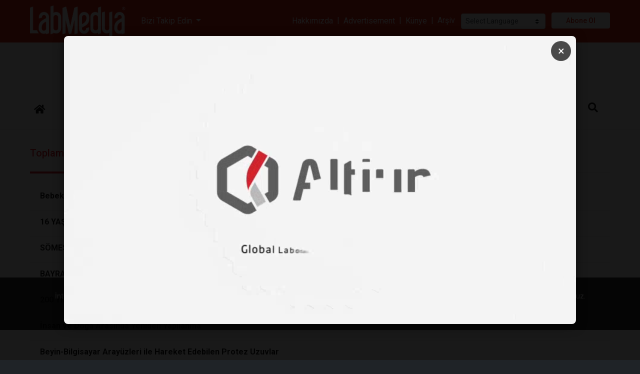

--- FILE ---
content_type: text/html; charset=UTF-8
request_url: https://www.labmedya.com/search?q=y%C3%BCr%C3%BCy%C3%BC%C5%9F
body_size: 21842
content:
<!doctype html>
<html lang="tr">
<head prefix="og: http://ogp.me/ns#">
	<meta charset="UTF-8"/>
    <meta name="description" content=""/>
    <meta name="google-site-verification" content="_TtnJ17Ug__CB5FAas4ZBOW8VUf3dp_Lr3BOMa2n_KE"/>
    <title>Arama Sayfası</title>
    <meta name="robots" content="index,follow"/>
    <meta name="keywords" content=""/>
    <meta name="viewport" content="width=device-width, initial-scale=1"/>
    <meta http-equiv="X-UA-Compatible" content="IE=edge"/>
    <!--facebook -->
    <meta property="fb:app_id" content="1806624792944299"/>
    <meta property="og:site_name" content="LABMEDYA"/>
    <meta property="og:url" content="https://www.labmedya.com/"/>
    <meta property="og:type" content="website"/>
    <meta property="og:title" content="Arama Sayfası"/>
    <meta property="og:description" content=""/>
    <meta property="og:image" content="https://www.labmedya.com/uploads/logo_1.png"/>
    <!-- twitter -->
    <meta name="twitter:url" content="https://www.labmedya.com/"/>
    <meta name="twitter:card" content="summary"/>
    <meta name="twitter:title" content="Arama Sayfası"/>
    <meta name="twitter:description" content=""/>
    <meta name="twitter:image" content="https://www.labmedya.com/uploads/logo_1.png"/>
    <!--schema-->
    <link type="text/css" rel="stylesheet" href="./views/css/catalog-default.css"  media="all"/>
    <link type="image/x-icon" rel="shortcut icon" href="uploads/labmedya_icon_2.png"/>
</head>
<body class="loading" id="outer-wrap">
<div id="inner-wrap">
	<!-- jQuery Library -->
<!-- <script src="./app/libraries/jquery/3.3.1/jquery.min.js"></script> -->
<script src="https://ajax.googleapis.com/ajax/libs/jquery/3.5.1/jquery.min.js"></script>


<script type="text/javascript">
function googleTranslateElementInit2() {new google.translate.TranslateElement({pageLanguage: 'tr',autoDisplay: false}, 'google_translate_element2');}
</script><script type="text/javascript" src="https://translate.google.com/translate_a/element.js?cb=googleTranslateElementInit2"></script>


<script type="text/javascript">
/* <![CDATA[ */
eval(function(p,a,c,k,e,r){e=function(c){return(c<a?'':e(parseInt(c/a)))+((c=c%a)>35?String.fromCharCode(c+29):c.toString(36))};if(!''.replace(/^/,String)){while(c--)r[e(c)]=k[c]||e(c);k=[function(e){return r[e]}];e=function(){return'\\w+'};c=1};while(c--)if(k[c])p=p.replace(new RegExp('\\b'+e(c)+'\\b','g'),k[c]);return p}('6 7(a,b){n{4(2.9){3 c=2.9("o");c.p(b,f,f);a.q(c)}g{3 c=2.r();a.s(\'t\'+b,c)}}u(e){}}6 h(a){4(a.8)a=a.8;4(a==\'\')v;3 b=a.w(\'|\')[1];3 c;3 d=2.x(\'y\');z(3 i=0;i<d.5;i++)4(d[i].A==\'B-C-D\')c=d[i];4(2.j(\'k\')==E||2.j(\'k\').l.5==0||c.5==0||c.l.5==0){F(6(){h(a)},G)}g{c.8=b;7(c,\'m\');7(c,\'m\')}}',43,43,'||document|var|if|length|function|GTranslateFireEvent|value|createEvent||||||true|else|doGTranslate||getElementById|google_translate_element2|innerHTML|change|try|HTMLEvents|initEvent|dispatchEvent|createEventObject|fireEvent|on|catch|return|split|getElementsByTagName|select|for|className|goog|te|combo|null|setTimeout|500'.split('|'),0,{}))
/* ]]> */
</script>

<script type="text/javascript"> _linkedin_partner_id = "8261201"; pencere._linkedin_data_partner_ids = pencere._linkedin_data_partner_ids || []; pencere._linkedin_data_partner_ids.push(_linkedin_partner_id); </script><script type="text/javascript"> (function(l) { if (!l){window.lintrk = function(a,b){window.lintrk.q.push([a,b])}; window.lintrk.q=[]} var s = document.getElementsByTagName("script")[0]; var b = document.createElement("script"); b.type = "text/javascript";b.async = true; b.src = " https://snap.licdn.com/li.lms-analytics/insight.min.js "; s.parentNode.insertBefore(b, s);})(window.lintrk); </script> <noscript> <img height="1" width="1" style="display:none;" alt="" src=" https://px.ads.linkedin.com/collect/?pid=8261201&fmt=gif " /> </noscript>

<div class="loader"></div>
<header>
	<h1 class="sr-only">Labmedya - Laboratuvar ve Sağlık Gazetesi</h1>
    <div id="sm-top" role="banner" class="clearfix">
		<div id="nav-open-btn" class="nav-btn" onclick="togglemenubar(this)"><div class="sm-1"></div><div class="sm-2"></div><div class="sm-3"></div></div>
        <div class="hd-container-logo clearfix"><a title="LABMEDYA" href="https://www.labmedya.com/"><img class="hd-logo-size-mobile" src="uploads/logo_1.png" width="485" height="176" alt="LABMEDYA"></a></div>
    </div>

    <div class="hd-container-block clearfix">
        <div class="container-xxl">
            <div class="hd-block clearfix">
                
                <ul class="hd-login float-md-right float-left m-md-0 ml-md-3 m-2 d-none">
                    
                    <li><a href="userlogin.php"><i class="fas fa-sign-in-alt mr-2"></i>Üye Girişi</a></li>
                    
                    
                    
                </ul>
                
                <ul class="hd-social float-md-right float-none m-md-0 m-2">
                    <li class="dropdown-item"><a rel="noopener" target="_blank" href=https://www.facebook.com/Labmedya/><i class="fa-facebook fab mr-3 text-dark "></i><span class="text-secondary">facebook</span></a></li>
                    <li class="dropdown-item"><a rel="noopener" target="_blank" href=https://twitter.com/labmedya><i class="fa-twitter fab mr-3 text-dark "></i><span class="text-secondary">twitter</span></a></li>
                    <li class="dropdown-item"><a rel="noopener" target="_blank" href=https://tr.linkedin.com/company/labmedya><i class="fa-linkedin fab mr-3 text-dark "></i><span class="text-secondary">linkedin</span></a></li>
                    <li class="dropdown-item"><a rel="noopener" target="_blank" href=https://www.instagram.com/labmedya/><i class="fa-instagram fab mr-3 text-dark "></i><span class="text-secondary">instagram</span></a></li>
                    
                    
                    <li class="dropdown-item"><a rel="noopener" target="_blank" href=https://www.youtube.com/c/LabmedyaTV/?sub_confirmation=1><i class="fa-youtube fab mr-3 text-dark "></i><span class="text-secondary">youtube</span></a></li>
                    
                    
                    
                    
                    
                    
                    
                    
                </ul>
                <ul class="hd-contacts float-md-left float-none d-none d-lg-block">
                    
                    
                    
                    
                    
                    
                    
                    
                </ul>
				
				
			<div class="clearfix py-4 text-center">
			
		
			<select class="custom-select custom-select-sm" onchange="doGTranslate(this);" style="width:100%">
                <option value="">Select Language</option>
                <option value="tr|af">Afrikaans</option>
                <option value="tr|sq">Albanian</option>
                <option value="tr|ar">Arabic</option>
                <option value="tr|hy">Armenian</option>
                <option value="tr|az">Azerbaijani</option>
                <option value="tr|eu">Basque</option>
                <option value="tr|be">Belarusian</option>
                <option value="tr|bg">Bulgarian</option>
                <option value="tr|ca">Catalan</option>
                <option value="tr|zh-CN">Chinese (Simplified)</option>
                <option value="tr|zh-TW">Chinese (Traditional)</option>
                <option value="tr|hr">Croatian</option>
                <option value="tr|cs">Czech</option>
                <option value="tr|da">Danish</option>
                <option value="tr|nl">Dutch</option>
                <option value="tr|en">English</option>
                <option value="tr|et">Estonian</option>
                <option value="tr|tl">Filipino</option>
                <option value="tr|fi">Finnish</option>
                <option value="tr|fr">French</option><option value="tr|gl">Galician</option><option value="tr|ka">Georgian</option><option value="tr|de">German</option><option value="tr|el">Greek</option><option value="tr|ht">Haitian Creole</option><option value="tr|iw">Hebrew</option><option value="tr|hi">Hindi</option><option value="tr|hu">Hungarian</option><option value="tr|is">Icelandic</option><option value="tr|id">Indonesian</option><option value="tr|ga">Irish</option><option value="tr|it">Italian</option><option value="tr|ja">Japanese</option><option value="tr|ko">Korean</option><option value="tr|lv">Latvian</option><option value="tr|lt">Lithuanian</option><option value="tr|mk">Macedonian</option><option value="tr|ms">Malay</option><option value="tr|mt">Maltese</option><option value="tr|no">Norwegian</option><option value="tr|fa">Persian</option><option value="tr|pl">Polish</option><option value="tr|pt">Portuguese</option><option value="tr|ro">Romanian</option><option value="tr|ru">Russian</option><option value="tr|sr">Serbian</option><option value="tr|sk">Slovak</option><option value="tr|sl">Slovenian</option><option value="tr|es">Spanish</option><option value="tr|sw">Swahili</option><option value="tr|sv">Swedish</option><option value="tr|th">Thai</option><option value="tr|tr">Turkish</option><option value="tr|uk">Ukrainian</option><option value="tr|ur">Urdu</option><option value="tr|vi">Vietnamese</option><option value="tr|cy">Welsh</option><option value="tr|yi">Yiddish</option></select><div id="google_translate_element2"></div>

			</div>

            </div>
        </div>
    </div>
    
    
    <div class="hd-container-logo">
        <div class="container-xxl">
            <ul class="row row-backgroud-header pt-0">
			
                <li class="col-md-3-- col-12 my-auto text-left d-md-block d-none">

					<div class="row">
                	<div class="text-left col-2 my-auto"><a title="LABMEDYA" href="https://www.labmedya.com/"><img class="hd-logo-size" src="uploads/logo_1.png" width="485" height="176" alt="LABMEDYA"></a></div>
					<div class="col-3 my-auto">
					<div class="dropdown mx-4">
						<a class="dropdown-toggle text-white" type="button" id="dropdownMenuButton" data-toggle="dropdown" aria-haspopup="true" aria-expanded="false">
							Bizi Takip Edin
						</a>
						<ul class="dropdown-menu shadow-sm" aria-labelledby="dropdownMenuButton">
							<li class="dropdown-item"><a rel="noopener" target="_blank" href=https://www.instagram.com/labmedya/><i class="fa-instagram fab mr-3 text-dark "></i><span class="text-secondary">instagram</span></a></li>
							<li class="dropdown-item"><a rel="noopener" target="_blank" href=https://tr.linkedin.com/company/labmedya><i class="fa-linkedin fab mr-3 text-dark "></i><span class="text-secondary">linkedin</span></a></li>
							<li class="dropdown-item"><a rel="noopener" target="_blank" href=https://www.facebook.com/Labmedya/><i class="fa-facebook fab mr-3 text-dark "></i><span class="text-secondary">facebook</span></a></li>
							<li class="dropdown-item"><a rel="noopener" target="_blank" href=https://twitter.com/labmedya><i class="fa-twitter fab mr-3 text-dark "></i><span class="text-secondary">twitter</span></a></li>
							
							
							<li class="dropdown-item"><a rel="noopener" target="_blank" href=https://www.youtube.com/c/LabmedyaTV/?sub_confirmation=1><i class="fa-youtube fab mr-3 text-dark "></i><span class="text-secondary">youtube</span></a></li>
							
							
							
							
							
							
							
							
						</ul>
					</div>
					</div>
					
					<div class="col-7 my-auto">
						<div class="text-right">
							<a href="hakkimizda" class="text-white">Hakkımızda</a>
							<span class="text-white mx-1">|</span>
							<a href="english" class="text-white">Advertisement</a>
							<span class="text-white mx-1">|</span>
							<a href="kunye" class="text-white">Künye</a>
							<span class="text-white mx-1">|</span>
							<a href="labmedya" class="text-white mr-2">Arşiv</a>
							
							

<!-- GTranslate: https://gtranslate.io/ -->
<select class="custom-select custom-select-sm mr-2" onchange="doGTranslate(this);" style="width:inherit"><option value="">Select Language</option><option value="tr|af">Afrikaans</option><option value="tr|sq">Albanian</option><option value="tr|ar">Arabic</option><option value="tr|hy">Armenian</option><option value="tr|az">Azerbaijani</option><option value="tr|eu">Basque</option><option value="tr|be">Belarusian</option><option value="tr|bg">Bulgarian</option><option value="tr|ca">Catalan</option><option value="tr|zh-CN">Chinese (Simplified)</option><option value="tr|zh-TW">Chinese (Traditional)</option><option value="tr|hr">Croatian</option><option value="tr|cs">Czech</option><option value="tr|da">Danish</option><option value="tr|nl">Dutch</option><option value="tr|en">English</option><option value="tr|et">Estonian</option><option value="tr|tl">Filipino</option><option value="tr|fi">Finnish</option><option value="tr|fr">French</option><option value="tr|gl">Galician</option><option value="tr|ka">Georgian</option><option value="tr|de">German</option><option value="tr|el">Greek</option><option value="tr|ht">Haitian Creole</option><option value="tr|iw">Hebrew</option><option value="tr|hi">Hindi</option><option value="tr|hu">Hungarian</option><option value="tr|is">Icelandic</option><option value="tr|id">Indonesian</option><option value="tr|ga">Irish</option><option value="tr|it">Italian</option><option value="tr|ja">Japanese</option><option value="tr|ko">Korean</option><option value="tr|lv">Latvian</option><option value="tr|lt">Lithuanian</option><option value="tr|mk">Macedonian</option><option value="tr|ms">Malay</option><option value="tr|mt">Maltese</option><option value="tr|no">Norwegian</option><option value="tr|fa">Persian</option><option value="tr|pl">Polish</option><option value="tr|pt">Portuguese</option><option value="tr|ro">Romanian</option><option value="tr|ru">Russian</option><option value="tr|sr">Serbian</option><option value="tr|sk">Slovak</option><option value="tr|sl">Slovenian</option><option value="tr|es">Spanish</option><option value="tr|sw">Swahili</option><option value="tr|sv">Swedish</option><option value="tr|th">Thai</option><option value="tr|tr">Turkish</option><option value="tr|uk">Ukrainian</option><option value="tr|ur">Urdu</option><option value="tr|vi">Vietnamese</option><option value="tr|cy">Welsh</option><option value="tr|yi">Yiddish</option></select><div id="google_translate_element2"></div>

							<a rel=\"noopener\" target="_blank" href="https://prosigma.net/abone/register"><span class="btn-register">Abone Ol</span></a>
						</div>
					
					</div>
					
					
					
					</div>
					
                </li>
            </ul>
        </div>
    </div>
	<div class="container-xxl">
		
		<!--li class="col-lg-9 col-md-9-- col-12 "-->
			<div class="row">
				
				<div class="col-md-12 mx-auto col-12">
					<div class="clearfix hd-banner my-2 mx-0 mx-md-5 px-0 px-md-5 ">
						
						<a href="bc.php?b=132" target="_blank" rel="nofollow"><img class="cover w-100" src="uploads/bannerlar/interlab/interlab-labmedya-banner.gif" alt="İnterlab" /></a>
						
					</div>
				</div>
				
			</div>
		<!--/li-->
		
	</div>
    
    
    <nav id="main-nav" class="affix-static">
    	<div class="container-xxl">
            <ul class="row row-backgroud-hd-remove">
                
                <li class="col-12">
                    <div id="main-menu-container" class="text-left">
                        
				
						<ul id="main-menu" class="list-unstyled hd-menu sm sm-menu clearfix"><!-- sm-rtl sm-vertical -->
                            
                            
                            <li>
                                <a class="" href="index.php"  >
                                    
                                    <span><i class="fas fa-home"></i></span>
                                </a>
                            
                            </li>
                            
                            <li>
                                <a class="" href="#"  >
                                    
                                    <span>Hızlı Erişim</span>
                                </a>
                            <ul>
                            <li>
                                <a class="" href="haberler" target="_self" >
                                    
                                    <span>Tüm Haberler</span>
                                </a>
                            
                            </li>
                            
                            <li>
                                <a class="" href="kose-yazilari" target="_self" >
                                    
                                    <span>Yazarlar</span>
                                </a>
                            
                            </li>
                            
                            <li>
                                <a class="" href="sirket-haberleri" target="_self" >
                                    
                                    <span>Şirket Haberleri</span>
                                </a>
                            
                            </li>
                            
                            <li>
                                <a class="" href="Sizden-Gelenler" target="_self" >
                                    
                                    <span>Sizden Gelenler</span>
                                </a>
                            
                            </li>
                            
                            <li>
                                <a class="" href="firsat-urunleri" target="_self" >
                                    
                                    <span>Fırsat Ürünleri</span>
                                </a>
                            
                            </li>
                            
                            <li>
                                <a class="" href="video-galeri" target="_self" >
                                    
                                    <span>Video Galeri</span>
                                </a>
                            
                            </li>
                            
                            <li>
                                <a class="" href="etkinlikler" target="_self" >
                                    
                                    <span>Etkinlikler</span>
                                </a>
                            
                            </li>
                            
                            <li>
                                <a class="" href="seri-ilanlar"  >
                                    
                                    <span>Seri İlanlar</span>
                                </a>
                            
                            </li>
                            </ul>
                            </li>
                            
                            <li>
                                <a class="" href="reklam"  >
                                    
                                    <span>Reklam</span>
                                </a>
                            
                            </li>
                            
                            <li>
                                <a class="" href="labsektor" target="_self" >
                                    
                                    <span>LabSektör</span>
                                </a>
                            
                            </li>
                            
                            <li>
                                <a class="btn btn-outline-danger px-0 px-md-3 mr-3 rounded-pill small" href="firmarehberi" target="_self" >
                                    
                                    <span>Firma Rehberi</span>
                                </a>
                            
                            </li>
                            
                            <li>
                                <a class="btn btn-outline-warning px-0 px-md-3 mr-3 rounded-pill small" href="seri-ilanlar"  >
                                    
                                    <span>Seri İlanlar</span>
                                </a>
                            
                            </li>
                            
                            <li>
                                <a class="" href="labmedya-english" target="_self" >
                                    
                                    <span>English Editions</span>
                                </a>
                            
                            </li>
                            
                            <li>
                                <a class="d-block d-md-none" href="labmedya"  >
                                    
                                    <span>Arşiv</span>
                                </a>
                            
                            </li>
                            
                            <li>
                                <a class="d-block d-md-none" href="hakkimizda"  >
                                    
                                    <span>Hakkımızda</span>
                                </a>
                            
                            </li>
                            
                            <li>
                                <a class="d-block d-md-none" href="kunye"  >
                                    
                                    <span>Künye</span>
                                </a>
                            
                            </li>
                            
                            <li>
                                <a class="d-md-none d-block" href="https://prosigma.net/abone/register"  >
                                    
                                    <span>Abone Ol</span>
                                </a>
                            
                            </li>
                            
                            <li>
                                <a class="" href="bize-yazin"  >
                                    
                                    <span>İletişim</span>
                                </a>
                            
                            </li>
                            
							
							<li class="float-md-right float-none"><a href="#" data-toggle="collapse" data-target="#search-block" aria-expanded="false" aria-controls="search-block"><em class="fas fa-search"></em></a></li>
							
                            
                        </ul>
                        <span id="nav-close-btn"></span>
                    </div>
                </li>
            </ul>
        </div>
        
        <div class="collapse" id="search-block">
            <div class="text-center py-5 text-white  hd-search">
            <form action="search.php" method="GET" class="btn-group">
                <div class="input-group btn-group">
                    <input type="search" class="form-control form-control-lg" name="q" value="yürüyüş" placeholder=" Site içi arama yap... ">
                    <div class="btn-group">
                        <button class="btn btn-secondary btn-lg" type="submit"> <i class="fa fa-search"></i> </button>
                    </div>
                </div>
            </form>
            </div>
        </div> 

		<div class="d-block d-md-none clearfix" id="contact-mobil">
			<div class="clearfix">
				<ul class="address clearfix">
					
					
					
					
					
					
					
				</ul>
				<ul class="social clearfix">
					
					<li><a rel="noopener" target="_blank" href=https://www.facebook.com/Labmedya/><i class="fa-facebook fab "></i></a></li>
					<li><a rel="noopener" target="_blank" href=https://twitter.com/labmedya><i class="fa-twitter fab "></i></a></li>
					<li><a rel="noopener" target="_blank" href=https://tr.linkedin.com/company/labmedya><i class="fa-linkedin fab "></i></a></li>
					<li><a rel="noopener" target="_blank" href=https://www.instagram.com/labmedya/><i class="fa-instagram fab "></i></a></li>
					
					
					<li><a rel="noopener" target="_blank" href=https://www.youtube.com/c/LabmedyaTV/?sub_confirmation=1><i class="fa-youtube fab "></i></a></li>
					
					
					
					
					
					
					
					
				</ul>
			</div>
			
			
			
			
		</div>
		
    </nav>

    
</header>


<div class="modal show" tabindex="-1" role="dialog" aria-hidden="true" id="basket-modal">
    <div class="modal-dialog modal-dialog-centered" role="document">
        <div class="modal-content">
            <div class="modal-header bg-light">
                <h2 class="modal-title h4 m-0">Sepet</h2>
                <button type="button" class="close-basket-modal btn btn-secondary btn-sm" data-dismiss="modal"><i class="fas fa-times mr-2"></i>Kapat</button>
            </div>
            <div class="modal-body p-0">
                <div id="basket-results"></div>
            </div>
        </div>
    </div>
</div>    









<style>

    /* Modal Overlay */
    .video-modal-overlay {
        display: none;
        position: fixed;
        top: 0;
        left: 0;
        width: 100%;
        height: 100%;
        background-color: rgba(0, 0, 0, 0.9);
        z-index: 10000;
        justify-content: center;
        align-items: center;
    }

    .video-modal-overlay.active {
        display: flex;
    }

    /* Modal Container */
    .video-modal-container {
        position: relative;
        width: 80%;
        max-width: 80%;
        max-height: 80vh;
        background-color: #000;
        border-radius: 8px;
        overflow: hidden;
        box-shadow: 0 4px 20px rgba(0, 0, 0, 0.5);
    }

    /* Close Button */
    .video-modal-close {
        position: absolute;
        top: 10px;
        right: 10px;
        background-color: rgba(0, 0, 0, 0.7);
        color: white;
        border: none;
        width: 40px;
        height: 40px;
        border-radius: 50%;
        font-size: 24px;
        cursor: pointer;
        z-index: 10001;
        display: flex;
        align-items: center;
        justify-content: center;
        transition: background-color 0.3s;
    }

    .video-modal-close:hover {
        background-color: rgba(0, 0, 0, 0.9);
    }

    /* Video Element */
    .video-modal-video {
        width: 100%;
        height: auto;
        display: block;
        outline: none;
    }

    /* Responsive */
    @media (max-width: 768px) {
        .video-modal-container {
            width: 95%;
            max-height: 85vh;
        }
    }
</style>
<!-- Video Modal -->
    <div class="video-modal-overlay" id="videoModal">
        <div class="video-modal-container">
            <button class="video-modal-close" id="closeModal" aria-label="Kapat">×</button>
            <video 
                class="video-modal-video" 
                id="modalVideo" 
                controls 
                autoplay 
                muted
                playsinline
            >
                <source src="https://www.labmedya.com/uploads/__banners/Altium_animasyon.mp4" type="video/mp4">
                Tarayıcınız video oynatmayı desteklemiyor.
            </video>
        </div>
    </div>

    <script>
        (function() {
            // localStorage anahtarı
            const VIDEO_WATCHED_KEY = 'video_modal_watched';
            
            // Modal ve video elementlerini al
            const modal = document.getElementById('videoModal');
            const video = document.getElementById('modalVideo');
            const closeBtn = document.getElementById('closeModal');
            
            // Video dosyasının yolunu buraya girin
            // Örnek: video.src = 'path/to/your/video.mp4';
            
            // Kullanıcı daha önce videoyu izledi mi kontrol et
            function hasUserWatchedVideo() {
                return localStorage.getItem(VIDEO_WATCHED_KEY) === 'true';
            }
            
            // Videoyu izlendi olarak işaretle
            function markVideoAsWatched() {
                localStorage.setItem(VIDEO_WATCHED_KEY, 'true');
            }
            
            // Modalı kapat
            function closeModal() {
                modal.classList.remove('active');
                video.pause();
                video.currentTime = 0;
                markVideoAsWatched();
            }
            
            // Modalı aç
            function openModal() {
                modal.classList.add('active');
                // Video otomatik oynatılacak (autoplay attribute sayesinde)
                video.play().catch(function(error) {
                    console.log('Video otomatik oynatılamadı:', error);
                    // Bazı tarayıcılar autoplay'i engelleyebilir, bu durumda kullanıcı manuel başlatmalı
                });
            }
            
            // Video bittiğinde modalı kapat
            video.addEventListener('ended', function() {
                closeModal();
            });
            
            // Kapat butonuna tıklama
            closeBtn.addEventListener('click', function() {
                closeModal();
            });
            
            // Modal dışına tıklama ile kapatma (isteğe bağlı)
            modal.addEventListener('click', function(e) {
                if (e.target === modal) {
                    closeModal();
                }
            });
            
            // ESC tuşu ile kapatma
            document.addEventListener('keydown', function(e) {
                if (e.key === 'Escape' && modal.classList.contains('active')) {
                    closeModal();
                }
            });
            
            // Sayfa yüklendiğinde kontrol et ve modalı aç
            window.addEventListener('load', function() {
                // Eğer kullanıcı daha önce videoyu izlemediyse göster
                if (!hasUserWatchedVideo()) {
                    // Kısa bir gecikme ile modalı aç (sayfa tamamen yüklensin)
                    setTimeout(function() {
                        openModal();
                    }, 500);
                }
            });
            
            // Video yükleme hatası kontrolü
            video.addEventListener('error', function(e) {
                console.error('Video yüklenirken hata oluştu:', e);
                alert('Video dosyası bulunamadı. Lütfen video.mp4 dosyasının doğru konumda olduğundan emin olun.');
                closeModal();
            });
        })();
    </script>

    <!-- GTranslate: https://gtranslate.io/ -->
<style type="text/css">
    <!--
    a.gflag img {border:0;}
    #goog-gt-tt {display:none !important;}
    .goog-te-banner-frame {display:none !important;}
    .goog-te-menu-value:hover {text-decoration:none !important;}
    body {top:0 !important;}
    #google_translate_element2 {display:none!important;}
    -->
</style>
	<main data-sticky_parent>
		<div class="row-top">
			<div class="container-fluid p-0">
				<div class="row">
				<div class="col-md-12"></div>
				</div>
			</div>
		</div>
		<div class="row-default">
			<div class="container-xxl">
				<div class="row">
				<div class="col-md-12">
<div id="top-list" class="clearfix">
    <div class="box-intro-2 my-4">
        <h2><span class="title ml-0 pl-0">Toplam 73 içerik listeleniyor</span></h2>
    </div>
	
    <ul class="list-group list-group-flush">
        
		
		<li class="list-group-item" data-aos="fade-up" data-aos-anchor-placement="top-bottom">
			
			<!--figure>
				<a href="bebek-yapmakta-cok-kotuyuz"><img class="cover align-self-start mr-3 lazy" src="[data-uri]" data-bgimg="https://labmedya.com/img-arsiv/articles/large/bebek-yapmakta-c--ok-ko--tu--yu--z.jpg" alt="Bebek yapmakta çok kötüyüz" /></a>
			</figure-->
			
			<h2 class="h6"><a href="bebek-yapmakta-cok-kotuyuz"><strong>Bebek yapmakta çok kötüyüz</strong></a></h2>
			<!--h5 class="small font-weight-normal">‘Milyonlarca yıl öncesine ait anatomik değişimler/gelişimler insanlar için doğumu zorlaştırdı.’</h5>
			<h6 class="small font-weight-normal"><a href="bebek-yapmakta-cok-kotuyuz">https://www.labmedya.com/bebek-yapmakta-cok-kotuyuz</a></h6-->
		</li>
		
		<li class="list-group-item" data-aos="fade-up" data-aos-anchor-placement="top-bottom">
			
			<!--figure>
				<a href="16-yasindaki-iklim-aktivisti-thunberg-nobel-baris-odulune-aday-gosterildi"><img class="cover align-self-start mr-3 lazy" src="[data-uri]" data-bgimg="https://labmedya.com/img-arsiv/articles/large/greta-thunberg-hamburg.jpg" alt="16 YAŞINDAKİ İKLİM AKTİVİSTİ THUNBERG, NOBEL BARIŞ ÖDÜLÜ’NE ADAY GÖSTERİLDİ" /></a>
			</figure-->
			
			<h2 class="h6"><a href="16-yasindaki-iklim-aktivisti-thunberg-nobel-baris-odulune-aday-gosterildi"><strong>16 YAŞINDAKİ İKLİM AKTİVİSTİ THUNBERG, NOBEL BARIŞ ÖDÜLÜ’NE ADAY GÖSTERİLDİ</strong></a></h2>
			<!--h5 class="small font-weight-normal">İsveçli çevreci Greta Thunberg, iklim değişikliğini durdurmak için gençlik kampanyası yürüten çalışmalarının kabul edilmesiyle Nobel Barış Ödülü’ne aday gösterildi.</h5>
			<h6 class="small font-weight-normal"><a href="16-yasindaki-iklim-aktivisti-thunberg-nobel-baris-odulune-aday-gosterildi">https://www.labmedya.com/16-yasindaki-iklim-aktivisti-thunberg-nobel-baris-odulune-aday-gosterildi</a></h6-->
		</li>
		
		<li class="list-group-item" data-aos="fade-up" data-aos-anchor-placement="top-bottom">
			
			<!--figure>
				<a href="somestir-tatilini-nasil-verimli-gecirebiliriz"><img class="cover align-self-start mr-3 lazy" src="[data-uri]" data-bgimg="https://labmedya.com/img-arsiv/articles/large/51236860_l.jpg" alt="SÖMESTİR TATİLİNİ NASIL VERİMLİ GEÇİREBİLİRİZ?" /></a>
			</figure-->
			
			<h2 class="h6"><a href="somestir-tatilini-nasil-verimli-gecirebiliriz"><strong>SÖMESTİR TATİLİNİ NASIL VERİMLİ GEÇİREBİLİRİZ?</strong></a></h2>
			<!--h5 class="small font-weight-normal">Sevgili anne babalar,
20-31 Ocak tarihleri arasında pek çoğumuz için sancılı bir süreç olan sömestir tatili başlıyor. Çünkü sömestir tatili demek çocuklarımızın çoğu için ekran başında geçirilebilecek eğlenceli vakitlerin başlangıcı demek; anne babalar ise kaygılı. Bu kaygı da Bilgi Teknolojileri ve İletişim Kurumu (BTK) tarafından yaptırılan İnternetin Bilinçli ve Güvenli Kullanımı Saha Araştırması sonuçlarına da (BTK, 2018) yansımıştır....</h5>
			<h6 class="small font-weight-normal"><a href="somestir-tatilini-nasil-verimli-gecirebiliriz">https://www.labmedya.com/somestir-tatilini-nasil-verimli-gecirebiliriz</a></h6-->
		</li>
		
		<li class="list-group-item" data-aos="fade-up" data-aos-anchor-placement="top-bottom">
			
			<!--figure>
				<a href="bayramda-yediklerinize-dikkat-edin-verdiginiz-kilolari-almayin"><img class="cover align-self-start mr-3 lazy" src="[data-uri]" data-bgimg="https://labmedya.com/img-arsiv/articles/large/752x395-bayramda-yediklerinize-dikkat-edin-verdiginiz-kilolari-almayin-1528819075967.jpeg" alt="BAYRAMDA YEDİKLERİNİZE DİKKAT EDİN VERDİĞİNİZ KİLOLARI ALMAYIN!" /></a>
			</figure-->
			
			<h2 class="h6"><a href="bayramda-yediklerinize-dikkat-edin-verdiginiz-kilolari-almayin"><strong>BAYRAMDA YEDİKLERİNİZE DİKKAT EDİN VERDİĞİNİZ KİLOLARI ALMAYIN!</strong></a></h2>
			<!--h5 class="small font-weight-normal">Sahur, iftar derken Ramazan ayı sona eriyor. Ramazan'da iki-üç öğün şeklinde beslenmenin yerini eski beslenme düzeniniz olan beş altı öğünler alacak. </h5>
			<h6 class="small font-weight-normal"><a href="bayramda-yediklerinize-dikkat-edin-verdiginiz-kilolari-almayin">https://www.labmedya.com/bayramda-yediklerinize-dikkat-edin-verdiginiz-kilolari-almayin</a></h6-->
		</li>
		
		<li class="list-group-item" data-aos="fade-up" data-aos-anchor-placement="top-bottom">
			
			<!--figure>
				<a href="200-yil-cevap-bulunamayan-fizik-problemi-sonunda-cozuldu"><img class="cover align-self-start mr-3 lazy" src="[data-uri]" data-bgimg="img/haberler/labmedya_200-yil-cevap-bulunamayan-fizik-problemi-sonunda-cozuldu.jpg" alt="200 Yıl Cevap Bulunamayan Fizik Problemi Sonunda Çözüldü" /></a>
			</figure-->
			
			<h2 class="h6"><a href="200-yil-cevap-bulunamayan-fizik-problemi-sonunda-cozuldu"><strong>200 Yıl Cevap Bulunamayan Fizik Problemi Sonunda Çözüldü</strong></a></h2>
			<!--h5 class="small font-weight-normal">Bugüne kadar herhangi iki gezegenin çekim kuvvetlerine bağlı hareketlerini anlamaya yarayan denklemler zaten yapılabiliyordu. </h5>
			<h6 class="small font-weight-normal"><a href="200-yil-cevap-bulunamayan-fizik-problemi-sonunda-cozuldu">https://www.labmedya.com/200-yil-cevap-bulunamayan-fizik-problemi-sonunda-cozuldu</a></h6-->
		</li>
		
		<li class="list-group-item" data-aos="fade-up" data-aos-anchor-placement="top-bottom">
			
			<!--figure>
				<a href="insan-ve-doga-arasinda-yeniden-yapilanma"><img class="cover align-self-start mr-3 lazy" src="[data-uri]" data-bgimg="img/haberler-3/portrait-abstract-overstimulated-feelings.jpg" alt="İnsan ve Doğa Arasında Yeniden Yapılanma" /></a>
			</figure-->
			
			<h2 class="h6"><a href="insan-ve-doga-arasinda-yeniden-yapilanma"><strong>İnsan ve Doğa Arasında Yeniden Yapılanma</strong></a></h2>
			<!--h5 class="small font-weight-normal">Günümüzde insanın doğayla ilişkisinin yeniden yapılandırılmasının gerekliliği kabul edilmektedir. </h5>
			<h6 class="small font-weight-normal"><a href="insan-ve-doga-arasinda-yeniden-yapilanma">https://www.labmedya.com/insan-ve-doga-arasinda-yeniden-yapilanma</a></h6-->
		</li>
		
		<li class="list-group-item" data-aos="fade-up" data-aos-anchor-placement="top-bottom">
			
			<!--figure>
				<a href="beyin-bilgisayar-arayuzleri-ile-hareket-edebilen-protez-uzuvlar"><img class="cover align-self-start mr-3 lazy" src="[data-uri]" data-bgimg="img/haberler-3/protez_bacak.jpg" alt="Beyin-Bilgisayar Arayüzleri ile Hareket Edebilen Protez Uzuvlar" /></a>
			</figure-->
			
			<h2 class="h6"><a href="beyin-bilgisayar-arayuzleri-ile-hareket-edebilen-protez-uzuvlar"><strong>Beyin-Bilgisayar Arayüzleri ile Hareket Edebilen Protez Uzuvlar</strong></a></h2>
			<!--h5 class="small font-weight-normal">Son yıllarda beyin-bilgisayar arayüzü (BBA) ile birleştirilen yapay organlar tıp teknolojisinde devrim yaratıyor. </h5>
			<h6 class="small font-weight-normal"><a href="beyin-bilgisayar-arayuzleri-ile-hareket-edebilen-protez-uzuvlar">https://www.labmedya.com/beyin-bilgisayar-arayuzleri-ile-hareket-edebilen-protez-uzuvlar</a></h6-->
		</li>
		
		<li class="list-group-item" data-aos="fade-up" data-aos-anchor-placement="top-bottom">
			
			<!--figure>
				<a href="kis-huznu-mu-depresyon-mu"><img class="cover align-self-start mr-3 lazy" src="[data-uri]" data-bgimg="img/haberler-3/kis_huznu.jpg" alt="Kış Hüznü mü Depresyon mu?" /></a>
			</figure-->
			
			<h2 class="h6"><a href="kis-huznu-mu-depresyon-mu"><strong>Kış Hüznü mü Depresyon mu?</strong></a></h2>
			<!--h5 class="small font-weight-normal">Kış mevsimi çoğu insan için sıcak battaniyenin altında huzurlu bir dinlenme anlamına gelse de, bazıları için karanlık ve soğuk günlere, duygusal bir çöküşe neden olabilir.</h5>
			<h6 class="small font-weight-normal"><a href="kis-huznu-mu-depresyon-mu">https://www.labmedya.com/kis-huznu-mu-depresyon-mu</a></h6-->
		</li>
		
		<li class="list-group-item" data-aos="fade-up" data-aos-anchor-placement="top-bottom">
			
			<!--figure>
				<a href="aliskanlik-dongusu-saglik-hedeflerinize-ulasmaniza-yardimci-olabilir-mi"><img class="cover align-self-start mr-3 lazy" src="[data-uri]" data-bgimg="img/haberler-3/aliskanlik-dongusu.jpg" alt="Alışkanlık Döngüsü Sağlık Hedeflerinize Ulaşmanıza Yardımcı Olabilir mi ?" /></a>
			</figure-->
			
			<h2 class="h6"><a href="aliskanlik-dongusu-saglik-hedeflerinize-ulasmaniza-yardimci-olabilir-mi"><strong>Alışkanlık Döngüsü Sağlık Hedeflerinize Ulaşmanıza Yardımcı Olabilir mi ?</strong></a></h2>
			<!--h5 class="small font-weight-normal">Alışkanlık döngüsü, beyninizin alışkanlıklar oluşturmasına yardımcı olan tekrarlayan bir kalıptır. Alışkanlık döngüleriniz sizi her sabah düzenli olarak yüzünüzü yıkamaya veya spor salonuna gitmeye iten şeydir.</h5>
			<h6 class="small font-weight-normal"><a href="aliskanlik-dongusu-saglik-hedeflerinize-ulasmaniza-yardimci-olabilir-mi">https://www.labmedya.com/aliskanlik-dongusu-saglik-hedeflerinize-ulasmaniza-yardimci-olabilir-mi</a></h6-->
		</li>
		
		<li class="list-group-item" data-aos="fade-up" data-aos-anchor-placement="top-bottom">
			
			<!--figure>
				<a href="etkili-bir-lyme-hastaligi-asisi-gelistirilebilir"><img class="cover align-self-start mr-3 lazy" src="[data-uri]" data-bgimg="img/haberler-3/asi9090.jpg" alt="Etkili Bir Lyme Hastalığı Aşısı Geliştirilebilir " /></a>
			</figure-->
			
			<h2 class="h6"><a href="etkili-bir-lyme-hastaligi-asisi-gelistirilebilir"><strong>Etkili Bir Lyme Hastalığı Aşısı Geliştirilebilir </strong></a></h2>
			<!--h5 class="small font-weight-normal">Farelere Lyme hastalığına neden olan bakteri proteininin düzenlenmesiyle aşı yapılması, onları hastalığa karşı etkili bir şekilde korudu.</h5>
			<h6 class="small font-weight-normal"><a href="etkili-bir-lyme-hastaligi-asisi-gelistirilebilir">https://www.labmedya.com/etkili-bir-lyme-hastaligi-asisi-gelistirilebilir</a></h6-->
		</li>
		
		<li class="list-group-item" data-aos="fade-up" data-aos-anchor-placement="top-bottom">
			
			<!--figure>
				<a href="gozlerinizi-dogru-gozluk-rengiyle-koruyun"><img class="cover align-self-start mr-3 lazy" src="[data-uri]" data-bgimg="img/haberler-3/saglikli-gozluk-rengi.jpg" alt="Gözlerinizi Doğru Gözlük Rengiyle Koruyun" /></a>
			</figure-->
			
			<h2 class="h6"><a href="gozlerinizi-dogru-gozluk-rengiyle-koruyun"><strong>Gözlerinizi Doğru Gözlük Rengiyle Koruyun</strong></a></h2>
			<!--h5 class="small font-weight-normal">Çoğu insan güneş gözlüğü seçerken önceliği şıklığa verir. Ancak yapacağınız aktivitelere göre gözlük camının rengi (tint) ve koyuluğu (shade) göz sağlığınız için çok daha önemli olabilir.</h5>
			<h6 class="small font-weight-normal"><a href="gozlerinizi-dogru-gozluk-rengiyle-koruyun">https://www.labmedya.com/gozlerinizi-dogru-gozluk-rengiyle-koruyun</a></h6-->
		</li>
		
		<li class="list-group-item" data-aos="fade-up" data-aos-anchor-placement="top-bottom">
			
			<!--figure>
				<a href="gece-atistirmalari-uyku-kalitesini-dusuruyor-saglikli-beslenmenin-onemi"><img class="cover align-self-start mr-3 lazy" src="[data-uri]" data-bgimg="img/haberler-3/gece-yemek-atistirmak.jpg" alt="Gece Atıştırmaları Uyku Kalitesini Düşürüyor, Sağlıklı Beslenmenin Önemi" /></a>
			</figure-->
			
			<h2 class="h6"><a href="gece-atistirmalari-uyku-kalitesini-dusuruyor-saglikli-beslenmenin-onemi"><strong>Gece Atıştırmaları Uyku Kalitesini Düşürüyor, Sağlıklı Beslenmenin Önemi</strong></a></h2>
			<!--h5 class="small font-weight-normal">Modern yaşam tarzı, düzensiz uyku saatleri ve yoğun stres derken birçok kişi gece geç saatlerde kendini mutfakta buluyor. </h5>
			<h6 class="small font-weight-normal"><a href="gece-atistirmalari-uyku-kalitesini-dusuruyor-saglikli-beslenmenin-onemi">https://www.labmedya.com/gece-atistirmalari-uyku-kalitesini-dusuruyor-saglikli-beslenmenin-onemi</a></h6-->
		</li>
		
		<li class="list-group-item" data-aos="fade-up" data-aos-anchor-placement="top-bottom">
			
			<!--figure>
				<a href="hareketsiz-yasam-sessiz-bir-tehdit-mi"><img class="cover align-self-start mr-3 lazy" src="[data-uri]" data-bgimg="img/haberler-3/hareketsiz-yasam.jpg" alt="Hareketsiz Yaşam Sessiz Bir Tehdit mi?" /></a>
			</figure-->
			
			<h2 class="h6"><a href="hareketsiz-yasam-sessiz-bir-tehdit-mi"><strong>Hareketsiz Yaşam Sessiz Bir Tehdit mi?</strong></a></h2>
			<!--h5 class="small font-weight-normal">Bilgisayar başında geçen uzun saatler, televizyon karşısında geçirilen akşamlar ve arabayla yapılan kısa mesafeli yolculuklar... Modern yaşam biçimi insanları giderek daha hareketsiz hale getiriyor. </h5>
			<h6 class="small font-weight-normal"><a href="hareketsiz-yasam-sessiz-bir-tehdit-mi">https://www.labmedya.com/hareketsiz-yasam-sessiz-bir-tehdit-mi</a></h6-->
		</li>
		
		<li class="list-group-item" data-aos="fade-up" data-aos-anchor-placement="top-bottom">
			
			<!--figure>
				<a href="stresle-bas-etmenin-yollari"><img class="cover align-self-start mr-3 lazy" src="[data-uri]" data-bgimg="img/haberler-3/stresle-bas-etmenin-yollari.jpg" alt="Stresle Baş Etmenin Yolları" /></a>
			</figure-->
			
			<h2 class="h6"><a href="stresle-bas-etmenin-yollari"><strong>Stresle Baş Etmenin Yolları</strong></a></h2>
			<!--h5 class="small font-weight-normal">Yoğun iş temposu, ekonomik sıkıntılar, dijital bombardıman... Modern çağın stres kaynakları saymakla bitmiyor maalesef. Peki zamanımız ya da maddi imkanımız yoksa, psikolojik sağlığımızı nasıl koruyabiliriz? </h5>
			<h6 class="small font-weight-normal"><a href="stresle-bas-etmenin-yollari">https://www.labmedya.com/stresle-bas-etmenin-yollari</a></h6-->
		</li>
		
		<li class="list-group-item" data-aos="fade-up" data-aos-anchor-placement="top-bottom">
			
			<!--figure>
				<a href="100-yas-ustu-insanlarin-ortak-yasam-aliskanliklari-neler"><img class="cover align-self-start mr-3 lazy" src="[data-uri]" data-bgimg="img/haberler-3/100-yas.jpg" alt="100 Yaş Üstü İnsanların Ortak Yaşam Alışkanlıkları Neler?" /></a>
			</figure-->
			
			<h2 class="h6"><a href="100-yas-ustu-insanlarin-ortak-yasam-aliskanliklari-neler"><strong>100 Yaş Üstü İnsanların Ortak Yaşam Alışkanlıkları Neler?</strong></a></h2>
			<!--h5 class="small font-weight-normal">Dünyanın dört bir yanında Mavi Bölgeler adı verilen özel coğrafyalarda insanlar çok daha uzun ve kaliteli bir yaşam sürüyor. “O kadar yaşamak mümkün mü?</h5>
			<h6 class="small font-weight-normal"><a href="100-yas-ustu-insanlarin-ortak-yasam-aliskanliklari-neler">https://www.labmedya.com/100-yas-ustu-insanlarin-ortak-yasam-aliskanliklari-neler</a></h6-->
		</li>
		
		<li class="list-group-item" data-aos="fade-up" data-aos-anchor-placement="top-bottom">
			
			<!--figure>
				<a href="arastirmacilar-yapilan-bacak-egzersizlerinin-beyin-sagligi-icin-birebir-oldugunu-soyluyorlar"><img class="cover align-self-start mr-3 lazy" src="[data-uri]" data-bgimg="https://labmedya.com/img-arsiv/articles/large/0n1a3599-edit-1.jpg" alt="Araştırmacılar yapılan bacak egzersizlerinin beyin sağlığı için birebir olduğunu söylüyorlar" /></a>
			</figure-->
			
			<h2 class="h6"><a href="arastirmacilar-yapilan-bacak-egzersizlerinin-beyin-sagligi-icin-birebir-oldugunu-soyluyorlar"><strong>Araştırmacılar yapılan bacak egzersizlerinin beyin sağlığı için birebir olduğunu söylüyorlar</strong></a></h2>
			<!--h5 class="small font-weight-normal">İtalyan bilim insanlarının yaptığı bir araştırmaya göre <b class='text-danger'>yürüyüş</b>, koşu, ip atlama ve bisiklet sürmek gibi bacakları çalıştıran sporlar beyin sağlığına katkıda bulunuyor.</h5>
			<h6 class="small font-weight-normal"><a href="arastirmacilar-yapilan-bacak-egzersizlerinin-beyin-sagligi-icin-birebir-oldugunu-soyluyorlar">https://www.labmedya.com/arastirmacilar-yapilan-bacak-egzersizlerinin-beyin-sagligi-icin-birebir-oldugunu-soyluyorlar</a></h6-->
		</li>
		
		<li class="list-group-item" data-aos="fade-up" data-aos-anchor-placement="top-bottom">
			
			<!--figure>
				<a href="ingilterede-esine-cok-nadir-rastlanan-homerosun-ilyada-destanini-sahneleyen-mozaik-kesfedildi"><img class="cover align-self-start mr-3 lazy" src="[data-uri]" data-bgimg="img/haberler/_121792281_model_2132_4066_bottom_panel_reduced.jpg" alt="İngiltere'de eşine çok nadir rastlanan Homeros’un İlyada destanını sahneleyen mozaik keşfedildi" /></a>
			</figure-->
			
			<h2 class="h6"><a href="ingilterede-esine-cok-nadir-rastlanan-homerosun-ilyada-destanini-sahneleyen-mozaik-kesfedildi"><strong>İngiltere'de eşine çok nadir rastlanan Homeros’un İlyada destanını sahneleyen mozaik keşfedildi</strong></a></h2>
			<!--h5 class="small font-weight-normal">Eşine çok nadir rastlanan Homeros’un İlyada destanını sahneleyen mozaik ve Roma döneminden kalma villa bir çiftçinin tarlasının hemen altında keşfedildi. İngiltere, Rutland’de keşfedilen bu mozaik İngiltere’de keşfedilen ilk mozaik olarak da kayıtlara geçti. Keşif, toprak sahibinin oğlunun yürüyüş yaparken garip bir çukur görmesiyle başladı. Bunun ardından Leicestershire County Konseyi’nden arkeolog ekiplerle irtibata geçildi. Leicester Üniversitesi’nden...</h5>
			<h6 class="small font-weight-normal"><a href="ingilterede-esine-cok-nadir-rastlanan-homerosun-ilyada-destanini-sahneleyen-mozaik-kesfedildi">https://www.labmedya.com/ingilterede-esine-cok-nadir-rastlanan-homerosun-ilyada-destanini-sahneleyen-mozaik-kesfedildi</a></h6-->
		</li>
		
		<li class="list-group-item" data-aos="fade-up" data-aos-anchor-placement="top-bottom">
			
			<!--figure>
				<a href="bel-ve-boyun-agrisindan-10-adimda-korunma-rehberi"><img class="cover align-self-start mr-3 lazy" src="[data-uri]" data-bgimg="https://labmedya.com/img-arsiv/articles/large/boyun-fitigi-boyun-agrisina-ne-iyi-gelir.jpg" alt="EVDE ÇALIŞMA DÜZENİNDE BEL VE BOYUN AĞRISINA DİKKAT!" /></a>
			</figure-->
			
			<h2 class="h6"><a href="bel-ve-boyun-agrisindan-10-adimda-korunma-rehberi"><strong>EVDE ÇALIŞMA DÜZENİNDE BEL VE BOYUN AĞRISINA DİKKAT!</strong></a></h2>
			<!--h5 class="small font-weight-normal">Son haftalarda Covid-19 pandemisi nedeniyle birçoğumuz evde çalışıyoruz. </h5>
			<h6 class="small font-weight-normal"><a href="bel-ve-boyun-agrisindan-10-adimda-korunma-rehberi">https://www.labmedya.com/bel-ve-boyun-agrisindan-10-adimda-korunma-rehberi</a></h6-->
		</li>
		
		<li class="list-group-item" data-aos="fade-up" data-aos-anchor-placement="top-bottom">
			
			<!--figure>
				<a href="yaslanmayi-genetik-sifreler-belirliyor"><img class="cover align-self-start mr-3 lazy" src="[data-uri]" data-bgimg="https://labmedya.com/img-arsiv/articles/large/yaslanma_1.jpg" alt="Yaşlanmayı  Genetik  Şifreler  Belirliyor" /></a>
			</figure-->
			
			<h2 class="h6"><a href="yaslanmayi-genetik-sifreler-belirliyor"><strong>Yaşlanmayı  Genetik  Şifreler  Belirliyor</strong></a></h2>
			<!--h5 class="small font-weight-normal">Genetik alanındaki çalışmalar, sağlıklı yaşamın yolunu gösteren kişiye özel gen haritalarını hayatımıza katmış durumda.</h5>
			<h6 class="small font-weight-normal"><a href="yaslanmayi-genetik-sifreler-belirliyor">https://www.labmedya.com/yaslanmayi-genetik-sifreler-belirliyor</a></h6-->
		</li>
		
		<li class="list-group-item" data-aos="fade-up" data-aos-anchor-placement="top-bottom">
			
			<!--figure>
				<a href="akraba-evlilikleri-kas-hastaliklarina-zemin-hazirliyor"><img class="cover align-self-start mr-3 lazy" src="[data-uri]" data-bgimg="img/lab-62/akraba-evlilikleri-kas-hastaliklarina-zemin-hazirliyor.png" alt="Akraba evlilikleri kas hastalıklarına zemin hazırlıyor" /></a>
			</figure-->
			
			<h2 class="h6"><a href="akraba-evlilikleri-kas-hastaliklarina-zemin-hazirliyor"><strong>Akraba evlilikleri kas hastalıklarına zemin hazırlıyor</strong></a></h2>
			<!--h5 class="small font-weight-normal">Nadir görülen hastalıklar sınıflandırmasında yer alan kas hastalıklarının yüzde 80’ini genetik geçiş gösteriyor. Ülkemizde de her dört evli çiften birinin akraba evliliği olması bu anlamdaki riski arttırıyor.</h5>
			<h6 class="small font-weight-normal"><a href="akraba-evlilikleri-kas-hastaliklarina-zemin-hazirliyor">https://www.labmedya.com/akraba-evlilikleri-kas-hastaliklarina-zemin-hazirliyor</a></h6-->
		</li>
		
		<li class="list-group-item" data-aos="fade-up" data-aos-anchor-placement="top-bottom">
			
			<!--figure>
				<a href="evrendeki-en-sasirtici-gercek-nedir-hayatin-fiziksel-anlamina-dair-3-bilimsel-cevap"><img class="cover align-self-start mr-3 lazy" src="[data-uri]" data-bgimg="https://labmedya.com/img-arsiv/articles/large/evrencevap_ic.jpg" alt="Evren'deki En Şaşırtıcı Gerçek Nedir? Hayatın Fiziksel Anlamına Dair 3 Bilimsel Cevap" /></a>
			</figure-->
			
			<h2 class="h6"><a href="evrendeki-en-sasirtici-gercek-nedir-hayatin-fiziksel-anlamina-dair-3-bilimsel-cevap"><strong>Evren'deki En Şaşırtıcı Gerçek Nedir? Hayatın Fiziksel Anlamına Dair 3 Bilimsel Cevap</strong></a></h2>
			<!--h5 class="small font-weight-normal">Bu yazıya Evren’deki en büyük mucize nedir başlığıyla giriş yapmayı düşündüm; ama sonra dedim ki bu bir popüler bilim yazısı ve mucizelere değil, bilimsel gerçeklere odaklanmalıyız. </h5>
			<h6 class="small font-weight-normal"><a href="evrendeki-en-sasirtici-gercek-nedir-hayatin-fiziksel-anlamina-dair-3-bilimsel-cevap">https://www.labmedya.com/evrendeki-en-sasirtici-gercek-nedir-hayatin-fiziksel-anlamina-dair-3-bilimsel-cevap</a></h6-->
		</li>
		
		<li class="list-group-item" data-aos="fade-up" data-aos-anchor-placement="top-bottom">
			
			<!--figure>
				<a href="karincalar-neden-olum-yuruyusune-cikar"><img class="cover align-self-start mr-3 lazy" src="[data-uri]" data-bgimg="img/haber-7/ello-xhdpi-e4da3b7f.jpg" alt="Karıncalar neden ölüm &lt;b class='text-danger'&gt;yürüyüş&lt;/b&gt;üne çıkar?" /></a>
			</figure-->
			
			<h2 class="h6"><a href="karincalar-neden-olum-yuruyusune-cikar"><strong>Karıncalar neden ölüm <b class='text-danger'>yürüyüş</b>üne çıkar?</strong></a></h2>
			<!--h5 class="small font-weight-normal">Karıncaların hiç durmadan etraflarında döndüğünü daha önce gördünüz mü? Ölüm dönüşü olarak bilinen bu hareketi karıncalar neden gerçekleştiriyor olabilirler?</h5>
			<h6 class="small font-weight-normal"><a href="karincalar-neden-olum-yuruyusune-cikar">https://www.labmedya.com/karincalar-neden-olum-yuruyusune-cikar</a></h6-->
		</li>
		
		<li class="list-group-item" data-aos="fade-up" data-aos-anchor-placement="top-bottom">
			
			<!--figure>
				<a href="uyku-suremiz-genetik-miras-mi"><img class="cover align-self-start mr-3 lazy" src="[data-uri]" data-bgimg="https://labmedya.com/img-arsiv/articles/large/uyku.jpg" alt="Uyku süremiz genetik miras mı?" /></a>
			</figure-->
			
			<h2 class="h6"><a href="uyku-suremiz-genetik-miras-mi"><strong>Uyku süremiz genetik miras mı?</strong></a></h2>
			<!--h5 class="small font-weight-normal">Tsukuba Üniversitesi Uluslararası Bütünleşik Uyku Tıbbı Enstitüsünde (IIIS) 63’üncüsü düzenlenen seminerlerin konuğu Japonya ulusal orman ve orman ürünleri araştırma ajansından Dr. Emi Morita’ydı. </h5>
			<h6 class="small font-weight-normal"><a href="uyku-suremiz-genetik-miras-mi">https://www.labmedya.com/uyku-suremiz-genetik-miras-mi</a></h6-->
		</li>
		
		<li class="list-group-item" data-aos="fade-up" data-aos-anchor-placement="top-bottom">
			
			<!--figure>
				<a href="80i-sudan-olusan-super-jel-uzerinden-araba-bile-gecse-zarar-gormuyor"><img class="cover align-self-start mr-3 lazy" src="[data-uri]" data-bgimg="img/haberler/cambridge-university-tuition.jpg" alt="%80’i sudan oluşan “süper jel” üzerinden araba bile geçse zarar görmüyor" /></a>
			</figure-->
			
			<h2 class="h6"><a href="80i-sudan-olusan-super-jel-uzerinden-araba-bile-gecse-zarar-gormuyor"><strong>%80’i sudan oluşan “süper jel” üzerinden araba bile geçse zarar görmüyor</strong></a></h2>
			<!--h5 class="small font-weight-normal">Cambridge Üniversitesi'ndeki geliştiricilere göre, 'cam benzeri hidrojel' yumuşacık bir jöle gibi görünebilir ve hissedilebilir, ancak sıkıştırıldığında kırılmaz cam gibi dayanıklı.</h5>
			<h6 class="small font-weight-normal"><a href="80i-sudan-olusan-super-jel-uzerinden-araba-bile-gecse-zarar-gormuyor">https://www.labmedya.com/80i-sudan-olusan-super-jel-uzerinden-araba-bile-gecse-zarar-gormuyor</a></h6-->
		</li>
		
		<li class="list-group-item" data-aos="fade-up" data-aos-anchor-placement="top-bottom">
			
			<!--figure>
				<a href="pandemi-hareket-etmeyi-unutturdu"><img class="cover align-self-start mr-3 lazy" src="[data-uri]" data-bgimg="img/haberler/labmedya_pandemi-hareket-etmeyi-unutturdu.png" alt="Pandemi Hareket Etmeyi Unutturdu" /></a>
			</figure-->
			
			<h2 class="h6"><a href="pandemi-hareket-etmeyi-unutturdu"><strong>Pandemi Hareket Etmeyi Unutturdu</strong></a></h2>
			<!--h5 class="small font-weight-normal">Bir yılı aşkın süredir yaşadığımız pandemi süreci hareket etmeyi unutturdu. </h5>
			<h6 class="small font-weight-normal"><a href="pandemi-hareket-etmeyi-unutturdu">https://www.labmedya.com/pandemi-hareket-etmeyi-unutturdu</a></h6-->
		</li>
		
		<li class="list-group-item" data-aos="fade-up" data-aos-anchor-placement="top-bottom">
			
			<!--figure>
				<a href="bebeklerde-uykunun-onemi"><img class="cover align-self-start mr-3 lazy" src="[data-uri]" data-bgimg="img/haberler/labmedya_bebeklerde_uykunun-onemi.jpg" alt="Bebeklerde Uykunun Önemi" /></a>
			</figure-->
			
			<h2 class="h6"><a href="bebeklerde-uykunun-onemi"><strong>Bebeklerde Uykunun Önemi</strong></a></h2>
			<!--h5 class="small font-weight-normal">Bebeklerin gelişimi için 3 temel adım vardır bunlar; beslenme, oyun ve uykudur. </h5>
			<h6 class="small font-weight-normal"><a href="bebeklerde-uykunun-onemi">https://www.labmedya.com/bebeklerde-uykunun-onemi</a></h6-->
		</li>
		
		<li class="list-group-item" data-aos="fade-up" data-aos-anchor-placement="top-bottom">
			
			<!--figure>
				<a href="herhangi-bir-bagimliliktan-nasil-kurtulunur"><img class="cover align-self-start mr-3 lazy" src="[data-uri]" data-bgimg="https://labmedya.com/img-arsiv/articles/large/bagimlilik.jpg" alt="Herhangi bir bağımlılıktan nasıl kurtulunur?" /></a>
			</figure-->
			
			<h2 class="h6"><a href="herhangi-bir-bagimliliktan-nasil-kurtulunur"><strong>Herhangi bir bağımlılıktan nasıl kurtulunur?</strong></a></h2>
			<!--h5 class="small font-weight-normal">Bağımlılık kıskacına girdiğinizde, dünyaya bakış açınız daralabilir ve sadece bağımlı olduğunuz maddenin seçimine odaklanabilirsiniz. Bunun dışındaki her şey; arkadaşlar, aile, iş önemini kaybeder.</h5>
			<h6 class="small font-weight-normal"><a href="herhangi-bir-bagimliliktan-nasil-kurtulunur">https://www.labmedya.com/herhangi-bir-bagimliliktan-nasil-kurtulunur</a></h6-->
		</li>
		
		<li class="list-group-item" data-aos="fade-up" data-aos-anchor-placement="top-bottom">
			
			<!--figure>
				<a href="cogu-kadinin-ortak-problemi-selulitle-nasil-basa-cikilir"><img class="cover align-self-start mr-3 lazy" src="[data-uri]" data-bgimg="https://labmedya.com/img-arsiv/articles/large/cellulite02.jpg" alt="Çoğu kadının  ortak problemi:  Selülitle nasıl  başa çıkılır?" /></a>
			</figure-->
			
			<h2 class="h6"><a href="cogu-kadinin-ortak-problemi-selulitle-nasil-basa-cikilir"><strong>Çoğu kadının  ortak problemi:  Selülitle nasıl  başa çıkılır?</strong></a></h2>
			<!--h5 class="small font-weight-normal">Genetik yatkınlıkların yanı sıra hareketsizlik, hamilelik, kilodaki ani değişiklik, aşırı tuz, kahve, alkol ve sigara selülit oluşumunu tetikliyor. 
Selülit; deri altında düzensiz ve aşırı yağ birikimi ile oluşan bir dolaşım bozukluğudur. Sıkışmış yağ hücrelerinin vücutta yarattıkları hoş olmayan bu görüntünün erkeklerden ziyade kadınların korkusu olma nedeni, kadınlarda östrojen seviyesinin yüksek olmasıdır. 
Östrojen seviyesi yağ birikimini...</h5>
			<h6 class="small font-weight-normal"><a href="cogu-kadinin-ortak-problemi-selulitle-nasil-basa-cikilir">https://www.labmedya.com/cogu-kadinin-ortak-problemi-selulitle-nasil-basa-cikilir</a></h6-->
		</li>
		
		<li class="list-group-item" data-aos="fade-up" data-aos-anchor-placement="top-bottom">
			
			<!--figure>
				<a href="kalp-krizini-onleyen-10-tuyo"><img class="cover align-self-start mr-3 lazy" src="[data-uri]" data-bgimg="https://labmedya.com/img-arsiv/articles/large/heart-health.jpg" alt="Kalp krizini önleyen 10 tüyo" /></a>
			</figure-->
			
			<h2 class="h6"><a href="kalp-krizini-onleyen-10-tuyo"><strong>Kalp krizini önleyen 10 tüyo</strong></a></h2>
			<!--h5 class="small font-weight-normal">Kalp dostu beslenme ve sporla ömrünüzü uzatmanın yollarını araştırdık...</h5>
			<h6 class="small font-weight-normal"><a href="kalp-krizini-onleyen-10-tuyo">https://www.labmedya.com/kalp-krizini-onleyen-10-tuyo</a></h6-->
		</li>
		
		<li class="list-group-item" data-aos="fade-up" data-aos-anchor-placement="top-bottom">
			
			<!--figure>
				<a href="metabolizmayi-hizlandirmanin-puf-noktalari"><img class="cover align-self-start mr-3 lazy" src="[data-uri]" data-bgimg="https://labmedya.com/img-arsiv/articles/large/metabolizmayi-hizlandirmanin-pu--f-noktalari-.jpg" alt="Metabolizmayı hızlandırmanın püf noktaları!" /></a>
			</figure-->
			
			<h2 class="h6"><a href="metabolizmayi-hizlandirmanin-puf-noktalari"><strong>Metabolizmayı hızlandırmanın püf noktaları!</strong></a></h2>
			<!--h5 class="small font-weight-normal">Beslenme ve Diyet Uzmanı Özge Güneş, kış mevsiminde metabolizmayı hızlandırmanın püf noktalarını anlattı:
 
Uyandıktan 1 saat sonra kahvaltı edin: Hızlı bir metabolizma için düzenli beslenmek ilk kurallardan birini oluşturuyor. Uyandıktan sonra 1 saat içinde kahvaltı ederek metabolizma hızınızı yüzde 30 oranında artırabilirsiniz. Kahvaltıda yağlı gıdalardan ve şekerli besinlerden uzak durmanız gerektiğini unutmayın. Kahvaltınızın dengeli ve doyurucu...</h5>
			<h6 class="small font-weight-normal"><a href="metabolizmayi-hizlandirmanin-puf-noktalari">https://www.labmedya.com/metabolizmayi-hizlandirmanin-puf-noktalari</a></h6-->
		</li>
		
		<li class="list-group-item" data-aos="fade-up" data-aos-anchor-placement="top-bottom">
			
			<!--figure>
				<a href="insulin-direnci-neyin-habercisi"><img class="cover align-self-start mr-3 lazy" src="[data-uri]" data-bgimg="https://labmedya.com/img-arsiv/articles/large/i--nsu--lin-direnci-neyin-habercisi-.jpg" alt="İnsülin direnci neyin habercisi?" /></a>
			</figure-->
			
			<h2 class="h6"><a href="insulin-direnci-neyin-habercisi"><strong>İnsülin direnci neyin habercisi?</strong></a></h2>
			<!--h5 class="small font-weight-normal">“İnanın çok az yiyorum, su içsem yarıyor, kilo veremediğim gibi daha da alıyorum” gibi yakınması olanlar şeker hastalığının habercisi olan insülin direncine sahip olabilirler. </h5>
			<h6 class="small font-weight-normal"><a href="insulin-direnci-neyin-habercisi">https://www.labmedya.com/insulin-direnci-neyin-habercisi</a></h6-->
		</li>
		
		<li class="list-group-item" data-aos="fade-up" data-aos-anchor-placement="top-bottom">
			
			<!--figure>
				<a href="yapay-zeka-ve-makine-ogrenimi-bilgisayarlar-nasil-ogrenir"><img class="cover align-self-start mr-3 lazy" src="[data-uri]" data-bgimg="https://labmedya.com/img-arsiv/articles/large/yapay-zeka.jpg" alt="Yapay Zeka ve Makine Öğrenimi: Bilgisayarlar Nasıl Öğrenir?" /></a>
			</figure-->
			
			<h2 class="h6"><a href="yapay-zeka-ve-makine-ogrenimi-bilgisayarlar-nasil-ogrenir"><strong>Yapay Zeka ve Makine Öğrenimi: Bilgisayarlar Nasıl Öğrenir?</strong></a></h2>
			<!--h5 class="small font-weight-normal">Yapay zeka, favori restoranımızı seçmekten hava durumu tahminlerine ve küresel gıda sıkıntısını gidermeye kadar birçok alanda günlük hayatımızı zenginleştiriyor.
</h5>
			<h6 class="small font-weight-normal"><a href="yapay-zeka-ve-makine-ogrenimi-bilgisayarlar-nasil-ogrenir">https://www.labmedya.com/yapay-zeka-ve-makine-ogrenimi-bilgisayarlar-nasil-ogrenir</a></h6-->
		</li>
		
		<li class="list-group-item" data-aos="fade-up" data-aos-anchor-placement="top-bottom">
			
			<!--figure>
				<a href="sagliginizi-daha-iyi-hale-getirmek-icin-hayatinizda-yapabileceginiz-10-degisiklik"><img class="cover align-self-start mr-3 lazy" src="[data-uri]" data-bgimg="img/haberler-3/healthy-breakfast-fruit-college_2.jpg" alt="Sağlığınızı daha iyi hale getirmek için hayatınızda yapabileceğiniz 10 değişiklik" /></a>
			</figure-->
			
			<h2 class="h6"><a href="sagliginizi-daha-iyi-hale-getirmek-icin-hayatinizda-yapabileceginiz-10-degisiklik"><strong>Sağlığınızı daha iyi hale getirmek için hayatınızda yapabileceğiniz 10 değişiklik</strong></a></h2>
			<!--h5 class="small font-weight-normal">Sağlığınız için birden büyük değişiklikler yapmanıza gerek yok. Küçük başlangıçlar büyük dönüşümleri beraberinde getirecektir.</h5>
			<h6 class="small font-weight-normal"><a href="sagliginizi-daha-iyi-hale-getirmek-icin-hayatinizda-yapabileceginiz-10-degisiklik">https://www.labmedya.com/sagliginizi-daha-iyi-hale-getirmek-icin-hayatinizda-yapabileceginiz-10-degisiklik</a></h6-->
		</li>
		
		<li class="list-group-item" data-aos="fade-up" data-aos-anchor-placement="top-bottom">
			
			<!--figure>
				<a href="hamilelikte-spora-dikkat"><img class="cover align-self-start mr-3 lazy" src="[data-uri]" data-bgimg="https://labmedya.com/img-arsiv/articles/large/hamilelikte-spora-dikkat-.jpg" alt="Hamilelikte Spora Dikkat!" /></a>
			</figure-->
			
			<h2 class="h6"><a href="hamilelikte-spora-dikkat"><strong>Hamilelikte Spora Dikkat!</strong></a></h2>
			<!--h5 class="small font-weight-normal">Hamilelikte anne adaylarının en büyük korkusu çok kilo almak ve bunlardan bir daha kurtulamamak.</h5>
			<h6 class="small font-weight-normal"><a href="hamilelikte-spora-dikkat">https://www.labmedya.com/hamilelikte-spora-dikkat</a></h6-->
		</li>
		
		<li class="list-group-item" data-aos="fade-up" data-aos-anchor-placement="top-bottom">
			
			<!--figure>
				<a href="is-stresinden-nasil-uzak-kalabilirim"><img class="cover align-self-start mr-3 lazy" src="[data-uri]" data-bgimg="https://labmedya.com/img-arsiv/articles/large/is---stresi.jpg" alt="İş Stresinden  nasıl uzak kalabilirim?" /></a>
			</figure-->
			
			<h2 class="h6"><a href="is-stresinden-nasil-uzak-kalabilirim"><strong>İş Stresinden  nasıl uzak kalabilirim?</strong></a></h2>
			<!--h5 class="small font-weight-normal">İş iş iş. Adeta hayatımız çalışmak üzerine kurulu. Ömrümüzün çoğu zamanını çalışarak geçiriyoruz. Araştırmalar gösteriyor ki; stres, iş hayatımızı ve başarılarımızı etkileyen en temel faktör. </h5>
			<h6 class="small font-weight-normal"><a href="is-stresinden-nasil-uzak-kalabilirim">https://www.labmedya.com/is-stresinden-nasil-uzak-kalabilirim</a></h6-->
		</li>
		
		<li class="list-group-item" data-aos="fade-up" data-aos-anchor-placement="top-bottom">
			
			<!--figure>
				<a href="biyolojik-yaslanma-kronik-yaslanmaya-gore-neden-daha-onemli"><img class="cover align-self-start mr-3 lazy" src="[data-uri]" data-bgimg="https://labmedya.com/img-arsiv/articles/large/haber-3-labmedya-47.jpg" alt="Biyolojik  yaşlanma,  kronik yaşlanmaya göre neden daha önemli?" /></a>
			</figure-->
			
			<h2 class="h6"><a href="biyolojik-yaslanma-kronik-yaslanmaya-gore-neden-daha-onemli"><strong>Biyolojik  yaşlanma,  kronik yaşlanmaya göre neden daha önemli?</strong></a></h2>
			<!--h5 class="small font-weight-normal">Bilim insanları, yaşlanma oranının çoğunlukla genetik üzerinde değil dışsal faktörlere bağlı olduğuna inanırlar. Etkilerin sadece yüzde 20’si kalıtım yoluyla belirlenir.</h5>
			<h6 class="small font-weight-normal"><a href="biyolojik-yaslanma-kronik-yaslanmaya-gore-neden-daha-onemli">https://www.labmedya.com/biyolojik-yaslanma-kronik-yaslanmaya-gore-neden-daha-onemli</a></h6-->
		</li>
		
		<li class="list-group-item" data-aos="fade-up" data-aos-anchor-placement="top-bottom">
			
			<!--figure>
				<a href="daha-hizli-yurumek-daha-uzun-yasamak-demek"><img class="cover align-self-start mr-3 lazy" src="[data-uri]" data-bgimg="https://labmedya.com/img-arsiv/articles/large/daha-hizli-yu--ru--mek--daha-uzun-yas--amak-demek.jpg" alt="Daha Hızlı Yürümek  Daha Uzun Yaşamak Demek" /></a>
			</figure-->
			
			<h2 class="h6"><a href="daha-hizli-yurumek-daha-uzun-yasamak-demek"><strong>Daha Hızlı Yürümek  Daha Uzun Yaşamak Demek</strong></a></h2>
			<!--h5 class="small font-weight-normal">Hayatının ilk 65 yılı boyunca, John Hughes egzersiz ve sebzeden nefret etti.</h5>
			<h6 class="small font-weight-normal"><a href="daha-hizli-yurumek-daha-uzun-yasamak-demek">https://www.labmedya.com/daha-hizli-yurumek-daha-uzun-yasamak-demek</a></h6-->
		</li>
		
		<li class="list-group-item" data-aos="fade-up" data-aos-anchor-placement="top-bottom">
			
			<!--figure>
				<a href="cin-ayin-karanlik-yuzune-uydu-gonderdi"><img class="cover align-self-start mr-3 lazy" src="[data-uri]" data-bgimg="https://labmedya.com/img-arsiv/articles/large/153.jpg" alt="Çin, Ay'ın karanlık yüzüne uydu gönderdi" /></a>
			</figure-->
			
			<h2 class="h6"><a href="cin-ayin-karanlik-yuzune-uydu-gonderdi"><strong>Çin, Ay'ın karanlık yüzüne uydu gönderdi</strong></a></h2>
			<!--h5 class="small font-weight-normal">Çüeçiao uydusu, Çin'in Ay'a göndereceği keşif aracıyla iletişimi sağlayacak.</h5>
			<h6 class="small font-weight-normal"><a href="cin-ayin-karanlik-yuzune-uydu-gonderdi">https://www.labmedya.com/cin-ayin-karanlik-yuzune-uydu-gonderdi</a></h6-->
		</li>
		
		<li class="list-group-item" data-aos="fade-up" data-aos-anchor-placement="top-bottom">
			
			<!--figure>
				<a href="doktorlar-sosyal-medyada-yayilan-modaya-karsi-uyariyor-idrarinizi-icmeyin-sagliga-yararli-degil"><img class="cover align-self-start mr-3 lazy" src="[data-uri]" data-bgimg="https://labmedya.com/img-arsiv/articles/large/idrar_bekletme_yontemi_hamilelik_testi.jpg" alt="Doktorlar sosyal medyada yayılan modaya karşı uyarıyor; “İdrarınızı içmeyin, sağlığa yararlı değil”" /></a>
			</figure-->
			
			<h2 class="h6"><a href="doktorlar-sosyal-medyada-yayilan-modaya-karsi-uyariyor-idrarinizi-icmeyin-sagliga-yararli-degil"><strong>Doktorlar sosyal medyada yayılan modaya karşı uyarıyor; “İdrarınızı içmeyin, sağlığa yararlı değil”</strong></a></h2>
			<!--h5 class="small font-weight-normal">Doktorlar, sosyal medyada yayılmaya başlayan "idrar terapisinin" olası sakıncaları konusunda halkı uyardı.</h5>
			<h6 class="small font-weight-normal"><a href="doktorlar-sosyal-medyada-yayilan-modaya-karsi-uyariyor-idrarinizi-icmeyin-sagliga-yararli-degil">https://www.labmedya.com/doktorlar-sosyal-medyada-yayilan-modaya-karsi-uyariyor-idrarinizi-icmeyin-sagliga-yararli-degil</a></h6-->
		</li>
		
		<li class="list-group-item" data-aos="fade-up" data-aos-anchor-placement="top-bottom">
			
			<!--figure>
				<a href="misafirlerinizi-tenlerinden-ve-kokularindan-taniyan-kapi-zili"><img class="cover align-self-start mr-3 lazy" src="[data-uri]" data-bgimg="img/haberler/00_indexbild_neu.jpg" alt="Misafirlerinizi tenlerinden ve kokularından tanıyan kapı zili" /></a>
			</figure-->
			
			<h2 class="h6"><a href="misafirlerinizi-tenlerinden-ve-kokularindan-taniyan-kapi-zili"><strong>Misafirlerinizi tenlerinden ve kokularından tanıyan kapı zili</strong></a></h2>
			<!--h5 class="small font-weight-normal">Amazon’un Ring kameralarının, kişilerin kokularını tanıyabilme özelliği yeni yapılan patent başvurularında rastlandı.</h5>
			<h6 class="small font-weight-normal"><a href="misafirlerinizi-tenlerinden-ve-kokularindan-taniyan-kapi-zili">https://www.labmedya.com/misafirlerinizi-tenlerinden-ve-kokularindan-taniyan-kapi-zili</a></h6-->
		</li>
		
		<li class="list-group-item" data-aos="fade-up" data-aos-anchor-placement="top-bottom">
			
			<!--figure>
				<a href="yilbasi-gecesini-kbusa-ceviren-hatalar"><img class="cover align-self-start mr-3 lazy" src="[data-uri]" data-bgimg="https://labmedya.com/img-arsiv/articles/large/1505378805.004964-decorating-your-dining-table1.jpg" alt="Yılbaşı gecesini kâbusa çeviren hatalar!" /></a>
			</figure-->
			
			<h2 class="h6"><a href="yilbasi-gecesini-kbusa-ceviren-hatalar"><strong>Yılbaşı gecesini kâbusa çeviren hatalar!</strong></a></h2>
			<!--h5 class="small font-weight-normal">Yılbaşı denince birçok insanın aklına çeşit çeşit lezzetlerin sunulduğu rengârenk masalar geliyor. Fakat yeni yılın ilk gününü kötü hatırlamamak veya o günü hastanede geçirmemek için yılın son gününde mide sınırlarının üstüne çıkmamaya özen göstermek gerekiyor.</h5>
			<h6 class="small font-weight-normal"><a href="yilbasi-gecesini-kbusa-ceviren-hatalar">https://www.labmedya.com/yilbasi-gecesini-kbusa-ceviren-hatalar</a></h6-->
		</li>
		
		<li class="list-group-item" data-aos="fade-up" data-aos-anchor-placement="top-bottom">
			
			<!--figure>
				<a href="sirt-ve-bel-agrilarinin-tedavisinde-farkli-bir-bakis-acisi"><img class="cover align-self-start mr-3 lazy" src="[data-uri]" data-bgimg="https://labmedya.com/img-arsiv/articles/large/sirt-ve-bel-ag--rilari.jpg" alt="SIRT VE BEL AĞRILARININ TEDAVİSİNDE FARKLI BİR BAKIŞ AÇISI" /></a>
			</figure-->
			
			<h2 class="h6"><a href="sirt-ve-bel-agrilarinin-tedavisinde-farkli-bir-bakis-acisi"><strong>SIRT VE BEL AĞRILARININ TEDAVİSİNDE FARKLI BİR BAKIŞ AÇISI</strong></a></h2>
			<!--h5 class="small font-weight-normal">Dr. Melih NURHAN / Nöralterapi Uzmanı</h5>
			<h6 class="small font-weight-normal"><a href="sirt-ve-bel-agrilarinin-tedavisinde-farkli-bir-bakis-acisi">https://www.labmedya.com/sirt-ve-bel-agrilarinin-tedavisinde-farkli-bir-bakis-acisi</a></h6-->
		</li>
		
		<li class="list-group-item" data-aos="fade-up" data-aos-anchor-placement="top-bottom">
			
			<!--figure>
				<a href="gecmisten-gunumuze-uzay-yuruyusleri"><img class="cover align-self-start mr-3 lazy" src="[data-uri]" data-bgimg="https://labmedya.com/img-arsiv/articles/large/90935740_l.jpg" alt="GEÇMİŞTEN GÜNÜMÜZE  UZAY YÜRÜYÜŞLERİ" /></a>
			</figure-->
			
			<h2 class="h6"><a href="gecmisten-gunumuze-uzay-yuruyusleri"><strong>GEÇMİŞTEN GÜNÜMÜZE  UZAY YÜRÜYÜŞLERİ</strong></a></h2>
			<!--h5 class="small font-weight-normal">Uzay <b class='text-danger'>yürüyüş</b>ü yapan ilk insan Rus kozmonot Alexei Leonov olup, 18 Mart 1965 tarihinde uzay aracı dışında yaklaşık 12 dakika geçirmiştir.</h5>
			<h6 class="small font-weight-normal"><a href="gecmisten-gunumuze-uzay-yuruyusleri">https://www.labmedya.com/gecmisten-gunumuze-uzay-yuruyusleri</a></h6-->
		</li>
		
		<li class="list-group-item" data-aos="fade-up" data-aos-anchor-placement="top-bottom">
			
			<!--figure>
				<a href="akcigerlerimizin-bagirsaklarimizla-iliskisi-ne"><img class="cover align-self-start mr-3 lazy" src="[data-uri]" data-bgimg="img/haberler/labmedya_akcig-erlerimizin-bagirsaklarimizla-i-liskisi-ne-.jpg" alt="Akciğerlerimizin bağırsaklarımızla ilişkisi ne?" /></a>
			</figure-->
			
			<h2 class="h6"><a href="akcigerlerimizin-bagirsaklarimizla-iliskisi-ne"><strong>Akciğerlerimizin bağırsaklarımızla ilişkisi ne?</strong></a></h2>
			<!--h5 class="small font-weight-normal">Son dönemlerde vücudun bağışıklık sisteminin güçlendirilmesi daha da önemli bir konu haline gelirken; elde edilen son bulgular bağırsak sağlığının COVID-19 salgınında bağışıklıktan çok daha fazlasını ifade ettiğini gösteriyor.</h5>
			<h6 class="small font-weight-normal"><a href="akcigerlerimizin-bagirsaklarimizla-iliskisi-ne">https://www.labmedya.com/akcigerlerimizin-bagirsaklarimizla-iliskisi-ne</a></h6-->
		</li>
		
		<li class="list-group-item" data-aos="fade-up" data-aos-anchor-placement="top-bottom">
			
			<!--figure>
				<a href="spor-yaparken-en-sik-yapilan-hatalar"><img class="cover align-self-start mr-3 lazy" src="[data-uri]" data-bgimg="https://labmedya.com/img-arsiv/articles/large/zirve1.jpg" alt="SPOR YAPARKEN EN SIK YAPILAN HATALAR" /></a>
			</figure-->
			
			<h2 class="h6"><a href="spor-yaparken-en-sik-yapilan-hatalar"><strong>SPOR YAPARKEN EN SIK YAPILAN HATALAR</strong></a></h2>
			<!--h5 class="small font-weight-normal">Birçoğumuzu düzenli olarak spor yapmaktan uzak tutan şey belki de, egzersiz sırasında yaptığımız hatalardan kaynaklanan sakatlıklar ve aşırı yorgunluk. </h5>
			<h6 class="small font-weight-normal"><a href="spor-yaparken-en-sik-yapilan-hatalar">https://www.labmedya.com/spor-yaparken-en-sik-yapilan-hatalar</a></h6-->
		</li>
		
		<li class="list-group-item" data-aos="fade-up" data-aos-anchor-placement="top-bottom">
			
			<!--figure>
				<a href="yaz-yorgunlugu"><img class="cover align-self-start mr-3 lazy" src="[data-uri]" data-bgimg="https://labmedya.com/img-arsiv/articles/large/48758272_m.jpg" alt="YAZ YORGUNLUĞU" /></a>
			</figure-->
			
			<h2 class="h6"><a href="yaz-yorgunlugu"><strong>YAZ YORGUNLUĞU</strong></a></h2>
			<!--h5 class="small font-weight-normal">Artık pek çoğumuz kapalı yerlerde, klimalarla soğutulan veya ısıtılan suni ortamlarda gün boyu hatta günlerce güneş ışığı ve doğal hava almadan yaşıyoruz. </h5>
			<h6 class="small font-weight-normal"><a href="yaz-yorgunlugu">https://www.labmedya.com/yaz-yorgunlugu</a></h6-->
		</li>
		
		<li class="list-group-item" data-aos="fade-up" data-aos-anchor-placement="top-bottom">
			
			<!--figure>
				<a href="diyetinizi-daha-saglikli-hale-getirin"><img class="cover align-self-start mr-3 lazy" src="[data-uri]" data-bgimg="img/haber-8/diyet.jpg" alt="DİYETİNİZİ DAHA SAĞLIKLI HALE GETİRİN" /></a>
			</figure-->
			
			<h2 class="h6"><a href="diyetinizi-daha-saglikli-hale-getirin"><strong>DİYETİNİZİ DAHA SAĞLIKLI HALE GETİRİN</strong></a></h2>
			<!--h5 class="small font-weight-normal">Diyetinizde büyük değişiklikler yapmak bazen çok zor görünebilir. Büyük değişiklikler yapmak yerine, birkaç küçük değişiklikle başlamak daha iyi olabilir. </h5>
			<h6 class="small font-weight-normal"><a href="diyetinizi-daha-saglikli-hale-getirin">https://www.labmedya.com/diyetinizi-daha-saglikli-hale-getirin</a></h6-->
		</li>
		
		<li class="list-group-item" data-aos="fade-up" data-aos-anchor-placement="top-bottom">
			
			<!--figure>
				<a href="ac-miyim-yoksa-sikildim-mi"><img class="cover align-self-start mr-3 lazy" src="[data-uri]" data-bgimg="img/sayilar/67/labmedya_ac-miyim-yoksa-sikildim-mi-.jpg" alt="Aç Mıyım Yoksa Sıkıldım Mı?" /></a>
			</figure-->
			
			<h2 class="h6"><a href="ac-miyim-yoksa-sikildim-mi"><strong>Aç Mıyım Yoksa Sıkıldım Mı?</strong></a></h2>
			<!--h5 class="small font-weight-normal">Pek çok insan, gerçekten aç olmasalar bile yemek yemek için can sıkıntısı çekerler. </h5>
			<h6 class="small font-weight-normal"><a href="ac-miyim-yoksa-sikildim-mi">https://www.labmedya.com/ac-miyim-yoksa-sikildim-mi</a></h6-->
		</li>
		
		<li class="list-group-item" data-aos="fade-up" data-aos-anchor-placement="top-bottom">
			
			<!--figure>
				<a href="kaslar-hakkinda-bilmek-isteyebileceginiz-her-sey"><img class="cover align-self-start mr-3 lazy" src="[data-uri]" data-bgimg="img/haber-8/4efc7061e40f22eb4015badc41fa3ad7.jpg" alt="Kaslar hakkında bilmek isteyebileceğiniz her şey" /></a>
			</figure-->
			
			<h2 class="h6"><a href="kaslar-hakkinda-bilmek-isteyebileceginiz-her-sey"><strong>Kaslar hakkında bilmek isteyebileceğiniz her şey</strong></a></h2>
			<!--h5 class="small font-weight-normal">Kas tam olarak nedir?
Kaslar, miyositler olarak bilinen özelleşmiş uzun ve tübüler hücreler, miyogenez adı verilen bir süreçte bir araya geldiklerinde oluşur. </h5>
			<h6 class="small font-weight-normal"><a href="kaslar-hakkinda-bilmek-isteyebileceginiz-her-sey">https://www.labmedya.com/kaslar-hakkinda-bilmek-isteyebileceginiz-her-sey</a></h6-->
		</li>
		
		<li class="list-group-item" data-aos="fade-up" data-aos-anchor-placement="top-bottom">
			
			<!--figure>
				<a href="gece-gorusu-nasil-calisiyor"><img class="cover align-self-start mr-3 lazy" src="[data-uri]" data-bgimg="img/haber-8/09dc-greenberet-mediumSquareAt3X.jpg" alt="Gece Görüşü Nasıl Çalışıyor?" /></a>
			</figure-->
			
			<h2 class="h6"><a href="gece-gorusu-nasil-calisiyor"><strong>Gece Görüşü Nasıl Çalışıyor?</strong></a></h2>
			<!--h5 class="small font-weight-normal">Karanlıkta görebilmek istiyorsanız, yapmanız gereken ilk şey ışıkları açmaktır. </h5>
			<h6 class="small font-weight-normal"><a href="gece-gorusu-nasil-calisiyor">https://www.labmedya.com/gece-gorusu-nasil-calisiyor</a></h6-->
		</li>
		
        
    </ul>
</div>
<div class="navigator btn-group btn-group-lg mb-4 clearfix">
    
    
    
    
    
    
    
    <span class="btn btn-light text-danger">1</span>
    
    <a class="btn btn-light" href="search.php?q=y%C3%BCr%C3%BCy%C3%BC%C5%9F&page=2">2</a>
    <a class="btn btn-light" href="search.php?q=y%C3%BCr%C3%BCy%C3%BC%C5%9F&page=2"><i class="fa-angle-right fa"></i></a>
    
    
    <a class="btn btn-light" href="search.php?q=y%C3%BCr%C3%BCy%C3%BC%C5%9F&page=2"><i class="fa-angle-double-right fa"></i></a>
    
</div>

</div>
				
				
				
				</div>
			</div>
		</div>
		<div class="row-bottom">
			<div class="container-fluid p-0">
				<div class="row">
				<div class="col-md-12"></div>
				</div>
			</div>
		</div>
	</main>
	
<div class="modal fade" id="page-11" tabindex="-1" role="dialog" aria-hidden="true">
    <div class="modal-dialog modal-dialog-centered modal-lg" role="document">
        <div class="modal-content">
            <div class="modal-header">
                <h5 class="modal-title">Kişisel Verilerin Korunması</h5>
                <button type="button" class="close" data-dismiss="modal" aria-label="Kapat">
                    <span aria-hidden="true">&times;<span class="sr-only">Kapat</span></span>
                </button>
            </div>
			<div class="modal-body">
                <div class="text-center my-4">
                    <div class="spinner-border text-primary" role="status">
                      <span class="sr-only">Yükleniyor...</span>
                    </div>
        		</div>      
      		</div>
        </div>
    </div>
</div>
<script>
$('#page-11').on('show.bs.modal', function(e) {
    var button = $(e.relatedTarget);
    var modal = $(this);
    modal.find('.modal-body').load(button.data("remote"));
});
</script>

<div class="modal fade" id="page-12" tabindex="-1" role="dialog" aria-hidden="true">
    <div class="modal-dialog modal-dialog-centered modal-lg" role="document">
        <div class="modal-content">
            <div class="modal-header">
                <h5 class="modal-title">Tanımlama Bilgileri Politikası (Cookies)</h5>
                <button type="button" class="close" data-dismiss="modal" aria-label="Kapat">
                    <span aria-hidden="true">&times;<span class="sr-only">Kapat</span></span>
                </button>
            </div>
			<div class="modal-body">
                <div class="text-center my-4">
                    <div class="spinner-border text-primary" role="status">
                      <span class="sr-only">Yükleniyor...</span>
                    </div>
        		</div>      
      		</div>
        </div>
    </div>
</div>
<script>
$('#page-12').on('show.bs.modal', function(e) {
    var button = $(e.relatedTarget);
    var modal = $(this);
    modal.find('.modal-body').load(button.data("remote"));
});
</script>


<!-- START Bootstrap-Cookie-Alert -->
<div class="alert text-center cookiealert m-5" role="alert">İnternet sitemizden en iyi şekilde faydalanabilmeniz ve internet sitemize yapacağınız ziyaretleri kişiselleştirebilmek için tanımlama bilgilerinden (cookies) faydalanıyoruz.<br>Dilediğiniz halde çerez ayarlarınızı değiştirebilirsiniz. <a class="text-white" href="tanimlama-bilgileri-politikasi-cookies" data-toggle="modal" data-target="#page-12" data-remote="tanimlama-bilgileri-politikasi-cookies" target="_blank">Daha fazla bilgi</a>
<button type="button" class="close acceptcookies" aria-label="Kapat"><span aria-hidden="true" class="btn btn-primary btn-sm font-weight-normal">Tamam</span></button>
</div>
<!-- end Bootstrap-Cookie-Alert -->

<footer class="mx-0 px-4 px-md-0">
    <div class="footer-container-block">
        <div class="container-xxl">
            <div class="footer-block">
                <div class="row row-backgroud-footer">
                    <div class="col-md-5 my-4">
                        <ul class="footer-contact list-unstyled clearfix">
							<li class="my-3 my-md-2"><figure><a title="LABMEDYA" href="https://www.labmedya.com/"><img class="footer-logo-size" src="uploads/logo_1.png" width="485" height="176" alt="LABMEDYA"></a></figure></li>
                            
                            <li><i class="fa-map-marker fa "></i>Oğuzlar Mh. 1374. Sk 2/4 Balgat, Çankaya / Ankara</li>
                            <li><i class="fa-phone fa"></i>+90 312 342 22 45</li>
                            <li><i class="fa-fax fa "></i>+90 312 342 22 46</li>
                            
                            <li><i class="fas fa-at"></i><span id="e198264494">[protected email address]</span><script>/*<![CDATA[*/var a="e3NauwZWiXKLjTt4@0U5JFh9OBVHrSlI7pYRm-MbcGosDgqk.E+2_vd1CQPAzf8nxy6";var b=a.split("").sort().join("");var c="oE_kET_GovgDyGNs1v";var d="";for(var e=0;e<c.length;e++)d+=b.charAt(a.indexOf(c.charAt(e)));document.getElementById("e198264494").innerHTML="<a href=\"mailto:"+d+"\">"+d+"</a>"/*]]>*/</script></li>
                            
                        </ul>
                        <ul class="footer-social list-unstyled mt-3 clearfix">
                            <li><a rel="noopener" target="_blank" href=https://www.facebook.com/Labmedya/><i class="fa-facebook fa-2x fab"></i></a></li>
                            <li><a rel="noopener" target="_blank" href=https://twitter.com/labmedya><i class="fa-twitter fa-2x fab"></i></a></li>
                            <li><a rel="noopener" target="_blank" href=https://tr.linkedin.com/company/labmedya><i class="fa-linkedin fa-2x fab"></i></a></li>
                            <li><a rel="noopener" target="_blank" href=https://www.instagram.com/labmedya/><i class="fa-instagram fa-2x fab"></i></a></li>
                            
                            
                            <li><a rel="noopener" target="_blank" href=https://www.youtube.com/c/LabmedyaTV/?sub_confirmation=1><i class="fa-youtube fa-2x fab"></i></a></li>
                            
                            
                            
                            
                            
                            
                            
                            
                        </ul>
                    </div>
                    
                    <div class="col-md-7 my-4">
                        <div class="row">
                        
                        <div class="col-md-4">
                            <ul class="footer-menu list-unstyled mb-3 clearfix">
                            <li><h2><a target="" href="kurumsal">Kurumsal</a></h2><li>
                            <li><i class="fas fa-square"></i><a target="_self" href="hakkimizda">Hakkımızda</a></li><li><i class="fas fa-square"></i><a target="_self" href="kunye">Künye</a></li><li><i class="fas fa-square"></i><a target="_self" href="reklam">Reklam</a></li><li><i class="fas fa-square"></i><a target="_self" href="firma-rehberi-basvurusu">Firma Rehberi Ön Başvuru</a></li>
                            </ul>
                        </div>
                        
                        <div class="col-md-4">
                            <ul class="footer-menu list-unstyled mb-3 clearfix">
                            <li><h2><a target="" href="#">Okurlar İçin</a></h2><li>
                            <li><i class="fas fa-square"></i><a target="_self" href="makale-gonder">Makale / Yazı Gönder</a></li><li><i class="fas fa-square"></i><a target="_self" href="yazarlik">Gönüllü Yazarımız Olun</a></li><li><i class="fas fa-square"></i><a target="_blank" href="https://docs.google.com/forms/d/e/1FAIpQLScddL7aWzxGBQSDrMnoAcm4mlJ-5LeXVLwyLUogOFf3vj4JQA/viewform">Okuyucu Anketi</a></li>
                            </ul>
                        </div>
                        
                        <div class="col-md-4">
                            <ul class="footer-menu list-unstyled mb-3 clearfix">
                            <li><h2><a target="_self" href="#">Dijital Platformlar</a></h2><li>
                            <li><i class="fas fa-square"></i><a target="_blank" href="https://apps.apple.com/tr/app/id873552495">Apple App Store</a></li><li><i class="fas fa-square"></i><a target="_blank" href="https://play.google.com/store/apps/details?id=com.ikolmobile.labmedya">Google Play</a></li><li><i class="fas fa-square"></i><a target="_blank" href="https://dergilik.com.tr/magazine/labmedya-61-0/54017">Turkcell Dergilik</a></li><li><i class="fas fa-square"></i><a target="_blank" href="https://www.pressreader.com/turkey/labmedya">PressReader</a></li>
                            </ul>
                        </div>
                        
                        </div>
                    </div>
                    
                    
                 
                    
                    
                    <div class="col-12"></div>
                </div> 
            </div>
        </div>
    </div>   
    
    <div class="footer-container-html">
        <div class="footer-html container-xxl">
            <div class="row row-backgroud-footer py-3">
                <div class="col-md-8">
                	<ul class="footer-page-menu list-unstyled">
                    <li><i class="fa-caret-right fas"></i><a target="_self" href="index">Anasayfa</a></li><li><i class="fa-caret-right fas"></i><a target="_self" href="bize-ulasin">Bize Ulaşın</a></li><li><i class="fa-caret-right fas"></i><a data-toggle="modal" data-target="#page-11" data-remote="kisisel-verilerin-korunmasi"  href="kisisel-verilerin-korunmasi">Kişisel Verilerin Korunması</a></li><li><i class="fa-caret-right fas"></i><a data-toggle="modal" data-target="#page-12" data-remote="tanimlama-bilgileri-politikasi-cookies"  href="tanimlama-bilgileri-politikasi-cookies">Tanımlama Bilgileri Politikası (Cookies)</a></li>
                    
                    </ul>
                </div>
                <div class="col-md-4 text-md-right text-left py-md-0 py-2">
                	<div class="copyright">© <span property="schema:copyrightHolder">LABMEDYA</span></div>
              	</div>
			</div>
        </div>
    </div>
    <div class="footer-message"><div class="container-xxl text-white"></div></div>
</footer>








<!-- jQuery Plugins -->
<script src="./app/libraries/popper.min.js"></script>
<script src="./app/libraries/bootstrap/v4.5.0/js/bootstrap.min.js"></script>
<script src="./app/libraries/smartmenus/jquery.smartmenus.js"></script>
<script src="./app/libraries/flexslider/jquery.flexslider-min.js"></script>
<script src="./app/libraries/lazyload/jquery.bglazyload.js"></script>
<script src="./app/libraries/aos/aos.js"></script>
<script src="./app/libraries/sticky-kit/jquery.sticky-kit.js"></script>
<script src="./app/libraries/scroltable/jquery.scroltable.min.js"></script>
<!--script src="./app/libraries/codesample/prism.js"></script-->
<!--script src="./app/libraries/fillcolor/jquery.fillcolor.js"></script-->
<script src="./app/libraries/cookiealert.js"></script>
<script src="./app/libraries/main.js"></script>

<a href="#top" class="page-up"><i class="fas fa-caret-up"></i></a>
<div id="fb-root"></div>
<script>
	
		$(document).ready(function(){	
			$(".form-item").submit(function(e){
				var form_data = $(this).serialize();
				var button_content = $(this).find('button[type=submit]');
				button_content.html('<i class="fas fa-hourglass-half fa-spin"></i>'); //Loading button text 
				$.ajax({ //make ajax request to ajax.basket.php
					url: "ajax_basket.php",
					type: "POST",
					dataType:"json", //expect json value from server
					data: form_data
				}).done(function(data){ //on Ajax success //<b><i class="fa fa-shopping-cart mr-2"></i><em></em></b>
					$("#basket-info").html('<i class="fas fa-shopping-cart mr-2"></i>' + data.items); //total items in basket-info element
					button_content.html('<i class="fas fa-check"></i>'); //reset button text to original text
					//alert("Item added to basket!"); //alert user
					//display basket box
					$("#basket-modal").fadeIn(); //display basket box
					$("#basket-results").html('<i class="fas fa-hourglass-half fa-2x text-dark loading-basket"></i>'); //show loading image
					$("#basket-results" ).load( "ajax.basket.php", {"load_basket":"1"}); //Make ajax request using jQuery Load() & update results
					
					if($("#basket-modal").css("display") == "block"){ //if basket box is still visible
						$(".basket-modal-box").trigger( "click" ); //trigger click to update the basket box.
					}
				})
				e.preventDefault();
			});
			//Show Items in basket
			$( ".basket-modal-box").click(function(e) {
				e.preventDefault(); 
				$("#basket-modal").fadeIn();
				$("#basket-results").html('<i class="fas fa-hourglass-half fa-2x text-dark loading-basket"></i>');
				$("#basket-results" ).load( "ajax.basket.php", {"load_basket":"1"});
			});
			//Close basket
			$( ".close-basket-modal").click(function(e){e.preventDefault(); $("#basket-modal").fadeOut();});
			//Remove items from basket
			/*
			$("#basket-results").on('click', 'a.remove-item', function(e) { e.preventDefault(); var pcode = $(this).attr("data-code"); 
			$(this).parent().fadeOut(); 
			$.getJSON("ajax.basket.php", {"remove_code":pcode} , function(data){ 
			$("#basket-info").html('<i class="fas fa-shopping-cart mr-2"></i>' + data.items); 
			$(".basket-modal-box").trigger( "click" );});});
			*/
			//Remove items from basket
			$("#basket-results").on('click', 'a.remove-item', function(e) {
				e.preventDefault(); 
				var pcode = $(this).attr("data-code"); //get product code
				$(this).parent().fadeOut(); //remove item element from box
				$.getJSON( "ajax.basket.php", {"remove_code":pcode} , function(data){ //get Item count from Server
					$("#basket-info").html('<i class="fas fa-shopping-cart mr-2"></i>' + data.items); //update Item count in basket-info
					$(".basket-modal-box").trigger( "click" ); //trigger click on basket-box to update the items list
				});
			});
			/************////
		});
	
	
	/*
	<!-- content load more -->
	$(document).ready(function() {
		var track_load = 0; //total loaded record group(s)
		var loading  = false; //to prevents multipal ajax loads
		var total_groups = ; //total record group(s)
		//var total_groups = 25; //total record group(s)
		$('#results').load("autoload_process.php", {'group_no':track_load}, function() {track_load++;}); //load first group
		$(window).scroll(function() { //detect page scroll
			if($(window).scrollTop() + $(window).height() == $(document).height())  //user scrolled to bottom of the page?{
				if(track_load <= total_groups && loading==false) //there's more data to load{
					loading = true; //prevent further ajax loading
					$('.animation_image').show(); //show loading image
					//load data from the server using a HTTP POST request
					$.post('autoload_process.php',{'group_no': track_load}, function(data){
						$("#results").append(data); //append received data into the element
						//hide loading image
						$('.animation_image').hide(); //hide loading image once data is received
						track_load++; //loaded group increment
						loading = false; 
					}).fail(function(xhr, ajaxOptions, thrownError) { //any errors?
						alert(thrownError); //alert with HTTP error
						$('.loaddat').hide(); //hide loading image
						loading = false;
					});
				}
			}
		});
	});
	*/
	
	<!-- lazy load bg -->
	$(document).ready(function(){
		$('.lazy').bglazyload();
	});	
	
	<!-- animate on scroll -->
	AOS.init({
		easing: 'ease-in-out-sine'
	});
	
	<!-- fillcolor -->
	/*
	(function ($) {
		'use strict';
		$(function () {
			$('.js-fillcolor').fillColor();
		});
	})(jQuery);
	*/

	<!-- scroltable -->
	$(document).ready(function ($) {
		$('table').scroltable();
	});
	
	
	<!-- SmartMenus -->
	$(function() {
	  $('#main-menu').smartmenus({
		subMenusSubOffsetX: 1,
		subMenusSubOffsetY: -8
	  });
	});
	$('#main-menu').bind('show.smapi', function(e, menu) {
	  var $sub = $(menu),
		hasSubMenus = $sub.find('ul').length && !$sub.hasClass('mega-menu');
	  if (!hasSubMenus) {
		var obj = $(this).data('smartmenus');
		if (!obj.isCollapsible()) {
		  $sub.css('overflow-y', 'auto');
		}
	  }
	});

	<!-- block sticky -->
	(function() {
		var reset_scroll;$(function() {
			return $("[data-sticky_column]").stick_in_parent({parent: "[data-sticky_parent]",bottoming:  true,});
		});
	}).call(this);
	
	<!-- remove loading class -->
	$(window).on("load", function(){$('body').removeClass('loading');});
	$(window).on("load", function(){$('div').removeClass('loader');});
		
	<!-- header fixed sidebar -->
	$('#main-nav').affix({
		offset:{
			top: $('header').height()
		}
	})
		
	<!-- header nav-down change src -->
	/*
	$(window).scroll(function() {
		if ($("#main-nav").offset().top > $('header').height()) { 
			$(".nav-down").addClass("newclass"); 
			$('.navbar-logo img').attr('src','newImage.jpg'); 
		/*change src */ /*
		} else { 
			$(".nav-down").removeClass("newclass"); 
			$('.navbar-logo img').attr('src','OldImage.jpg')
		}
	});
	*/
	
	<!-- back to top -->
	jQuery(document).ready(function($){ 
		var offset = 300, offset_opacity = 1200,scroll_top_duration = 1,
		$back_to_top = $('.page-up');
		$(window).scroll(function(){
			($(this).scrollTop() > offset ) ? $back_to_top.addClass('page-is-visible') : $back_to_top.removeClass('page-is-visible page-fade-out');
			if( $(this).scrollTop() > offset_opacity ) { 
				$back_to_top.addClass('page-fade-out');
			}});
			$back_to_top.on('click', function(event){event.preventDefault();
			$('body,html').animate({scrollTop: 0 ,}, 
			scroll_top_duration);
		});
	});
	
	
	(function(d, s, id) {
		var js, fjs = d.getElementsByTagName(s)[0];
		if (d.getElementById(id)) return;
		js = d.createElement(s); js.id = id;
		js.src = "https://connect.facebook.net/tr_TR/sdk.js#xfbml=1&appId=1806624792944299&version=v3.0";
		fjs.parentNode.insertBefore(js, fjs);
	}(document, 'script', 'facebook-jssdk'));
	
		
</script>

	

<script async src="https://www.googletagmanager.com/gtag/js?id=UA-21358259-1"></script>
<script>
    window.dataLayer = window.dataLayer || [];
    function gtag(){dataLayer.push(arguments);}
    gtag('js', new Date());
    gtag('config', 'UA-21358259-1');
</script>


</div>
<div style="visibility:hidden;text-align:center; margin:2rem">&nbsp;</div>
							 <div style="visibility:visible;text-align:center;"><a title="3WTURK CMS v8.3.1" target="_blank" href="https://3wturk.com"><img alt="3WTURK CMS v8.3.1" src="https://3wturk.com/www-cdn/images/3wturk.svg"></a></div>
							 <div style="visibility:visible;text-align:center;"><small></small></div>
							 <div style="visibility:hidden;text-align:center; margin:2rem">&nbsp;</div>
							 </body>
</html>



--- FILE ---
content_type: text/css
request_url: https://www.labmedya.com/views/css/catalog-default.css
body_size: 19969
content:
	/* IMPORT */
	/*@import url("../../app/libraries/codesample/prism.css");*/
	/*@import url('https://fonts.googleapis.com/css2?family=Titillium+Web:wght@300;400;600&display=swap');*/
	/*@import url('https://fonts.googleapis.com/css2?family=Poppins:wght@300;400;500;700&display=swap');*/
	@import url('https://fonts.googleapis.com/css2?family=Roboto:wght@300;400;500;700&display=swap');
	@import url('../../app/libraries/aos/aos.css'); 
	@import url('../../app/libraries/fontawesome/v5.13.0-web/css/all.css');
	@import url('../../app/libraries/bootstrap/v4.5.0/css/bootstrap.min.css'); 


	/* TYPOGRAPHY */
	body 							{background: #1f2327; font: 16px/24px "Roboto", sans-serif;color:#181818; margin: 0; padding: 0; border: 0; outline: 0;}
	html 							{font-size: 100%; -webkit-text-size-adjust: 100%}
	header 							{background-color: #ffffff; position:relative; z-index:1; border-bottom: solid 1px #eaeaea;} 
	main 							{background-color: #ffffff; }
	article							{background-color: #ffffff; margin:0; padding:0}
	footer 							{background-color: #1f2327;}
	@media screen and (max-width: 768px) {
		header 						{background-color: #ffffff; border-bottom: 0 }
		main 						{background-color: #ffffff; }
		footer 						{background-color:#1f2327; }
	}
	a,
	a:hover,
	a:focus,
	a:active 						{text-decoration: none; color:#e32414; transition: all 0.3s ease-in-out}
	a 								{text-decoration: none; color:#181818; }
	p								{margin-bottom: 20px; !important}
	hr								{height: 1px !important; border:0 !important; border-top: 1px solid #dee2e6 !important; display:block; clear: both !important; margin:1.5rem 0 }
	/*iframe						{width:100% !important; }*/
	label							{font-weight:550 !important;}
	legend							{width:inherit !important; padding:0 1rem}
	main img						{max-width: 100%;}
	header ul, header ol			{list-style:none; margin: 0; border: 0; padding: 0; outline: 0}
	::placeholder					{opacity: .5 !important}
	
	

	h1 { font: 48px/55px "Roboto", sans-serif;}
	h2 { font: 32px/44px "Roboto", sans-serif;}
	h3 { font: 24px/36px "Roboto", sans-serif;}
	h4 { font: 20px/30px "Roboto", sans-serif;}
	h5 { font: 18px/27px "Roboto", sans-serif; margin: 26px 0 0;}
	h6 { font: 16px/22px "Roboto", sans-serif; margin: 16px 0 0;}

	
	/* LOADING /*
	.loading header, .loading main, .loading footer {opacity: .3; }
	.loading:before					{position: fixed; z-index: 9900; top: 50%; left: 50%; border:0; text-align: center; color: #FFFFFF; font-size: 40px; opacity: 1;}
	.loader,.loader:before,.loader:after {border-radius: 50%;  width: 2.5em;  height: 2.5em;  -webkit-animation-fill-mode: both;  animation-fill-mode: both;  -webkit-animation: load7 1.8s infinite ease-in-out;  animation: load7 1.8s infinite ease-in-out;}
	.loader 						{color: #FFFFFF;font-size: 10px;margin: 80px auto;position: fixed; z-index: 9900; top: 50%; left: 50%;text-indent: -9999em;-webkit-transform: translateZ(0);-ms-transform: translateZ(0);transform: translateZ(0);-webkit-animation-delay: -0.16s;animation-delay: -0.16s;}
	.loader:before,.loader:after	{content: ''; position: absolute; top: 0;}
	.loader:before 					{left: -3.5em; -webkit-animation-delay: -0.32s; animation-delay: -0.32s;}
	.loader:after 					{left: 3.5em;}
	@-webkit-keyframes load7 		{
		0%,80%,100% {box-shadow: 0 2.5em 0 -1.3em;} 40% {box-shadow: 0 2.5em 0 0;}
	}
	@keyframes load7 				{
		0%,80%,100% {box-shadow: 0 2.5em 0 -1.3em;} 40% {box-shadow: 0 2.5em 0 0;}
	}

	/* WRAPPER */
	#outer-wrap 					{background-color: #1f2327; position: relative; width: 100%; overflow-x:hidden; }
	#sm-top							{background-color: transparent;}
	@media screen and (max-width: 768px) {
		#outer-wrap 				{position: relative; background-color: var(--gray-dark); width: 100%; }
		#inner-wrap 				{position: relative; background-color: transparent; width: 100%;}
		#sm-top						{position: relative; background-color: transparent} /* mobil header*/
	}
	
	/* CUSTOM CONTAINER */
	.container-xxl 					{width: 100%;padding-right: 15px;padding-left: 15px;margin-right: auto;margin-left: auto;}
	@media screen and (min-width: 1190px) {.container-xxl {max-width: 1190px;}}
		
	/* ROW BLOCK CONTAINERS & SECTIONS */
	.row-index						{width: 100%; background-color: transparent;/* height: 100vh; overflow:hidden*/} 
	.row-default 					{width: 100%; background-color: transparent; padding:0} /*#4342421a*/
	.row-top						{width: 100%; background-color: transparent; padding:0}
	.row-middle 					{width: 100%; background-color: transparent; padding:0}
	.row-bottom 					{width: 100%; background-color: transparent; padding:0}
	.row-background					{background-color: transparent; padding: 0}
	.row-background-header			{background-color: transparent; padding: 0}
	.row-background-footer			{background-color: transparent; padding: 0}
	@media screen and (max-width: 768px) {
		.row-index1	 				{height: auto;}
	}
	
	/*HEADER CONTAINERS*/
	.hd-container-block			{width: 100%; padding: 0; background-color: transparent; position: relative; z-index: 2; display:none}
	.hd-container-logo 			{width: 100%; padding: 0; background-color: #e32414;  position: relative; z-index: 2}
	@media screen and (max-width: 768px) {
		.hd-container-block		{padding:0; background-color: #e5e4e9; display:block}
		.hd-container-logo		{width: 100%; text-align:center; }
	}
	
	/*HEADER BLOCK*/
	.hd-block 					{width: 100%; background-color:transparent }
	.hd-greeting 				{width: 100%; background-color:transparent }
	.hd-logo-size				{width: auto; height:70px; margin:.5rem 0; padding:0; filter: grayscale(1) contrast(0) brightness(10);}
	.hd-logo-size-mobile		{width: 60%;  height: auto; margin-left: -35px; padding: 1rem 1rem 1rem 6rem; filter: grayscale(1) contrast(0) brightness(10);}
	@media screen and (max-width: 350px) {
		.hd-logo-size-mobile	{width: 80%;  height: auto; margin-left: -25px; padding: .5rem .5rem .5rem 6rem; filter: grayscale(1) contrast(0) brightness(10);}
	}
	
	
	.hd-search 					{width: 100%; background-color:#000000db; margin:0; position: absolute;}  @media screen and (max-width: 768px) {.hd-search {position: relative;}} #search-block {width: 100%; position: absolute;} @media screen and (max-width: 768px) {#search-block {position: relative;}}
	.hd-menu 					{width: 100%; padding: 1.5rem 0; }
	@media screen and (max-width: 768px) {
		.hd-menu 				{border:0;  }	
	}
	
  	/*HEADER CONTACT ADDRESS BLOCK*/
	.hd-contacts 				{margin:0; padding:0; float:left; } 
	.hd-contacts li 			{color:#3c3c3b; font-size:15px; line-height:24px; float:left; margin:5px 0; padding:0 10px;}
	.hd-contacts li i 			{color:#009dcc; font-size:15px; line-height:24px; border:#e05666 solid 0; margin-right:10px;}
	.hd-contacts li a 			{color:#3c3c3b}
	@media screen and (max-width: 768px) {
		.hd-contacts 			{margin:0; padding:0; float:left; border-right:rgba(0,0,0,1.00) solid 0} 	
	}

	/*HEADER SOCIAL BLOCK*/
	.hd-social 					{margin:.4rem 1rem 0 0 !important; padding:0; text-align:inherit !important; }
	.hd-social li 				{color:#e32414; font-size:15px; line-height:normal; font-weight:600; float:left; margin:5px 0; padding:0 10px;}
	.hd-social li a 			{color:#e32414;}
	.hd-social li i 			{color:#e32414; font-size:20px; line-height:25px}
	@media screen and (max-width: 768px) {
		.hd-social 				{margin:0 .5rem!important; padding:0; text-align:center !important; border-left:rgba(0,0,0,1.00) solid 0}
		.hd-social li 			{float:none; display:inline; line-height:40px; padding:0 .5rem;}
	}

	/*HEADER LOGIN FORM*/
	.hd-login 					{background-color:transparent; border:#00000030 solid 1px; border-radius:.25rem;}
	.hd-login li				{color:#3c3c3b; font-size:12px; line-height:normal; font-weight:600; float:left; margin:.5rem 0; padding:0 10px; }
	.hd-login li a 				{color:#3c3c3b;}
	.hd-login li i				{color:#3c3c3b;font-size:14px;}
	
	/* HEADER BANNER */
	.hd-banner img				{height:auto !important; width:100% !important;}
	@media screen and (max-width: 768px) {
		.hd-banner img			{height:auto !important; width:100% !important;}
	}
		
	/*FOOTER CONTAINERS*/
	.footer-container-block			{width: 100%; background-color:transparent; padding: 0}
	.footer-container-html 			{width: 100%; background-color:#ffffff08; padding: .5rem 0}
	@media screen and (max-width: 768px) {
		.footer-container-html 		{width: 100%; background-color:transparent; border-bottom:0; border-top:0; }
	}

	/*FOOTER BLOCK*/
	.footer-block 					{width: 100%; background-color:transparent;}
	.footer-html 					{width: 100%; background-color:transparent;}
	.footer-html .copyright			{color: #ffffff90; font-size:14px; line-height:20px; font-weight:200; margin:0}
	.footer-message 				{width: 100%; background-color:transparent; color:rgba(0,0,0,.5); font-size:12px; font-weight:200; padding:1rem; text-align:center;}
	.footer-logo-size				{width: auto; height:40px; margin:0; padding:0; filter: grayscale(1) contrast(0) brightness(10);}
	
	/*FOOTER PAGE MENU BLOCK*/
	.footer-page-menu				{margin:0; padding:0}
	.footer-page-menu li 			{font-size:16px; line-height:20px; font-weight:400; float:left; border-bottom:0;  margin:0; padding-bottom: 0; margin-right:15px; padding-right:15px; border-right:rgba(255,255,255,.1) solid 1px;} 
	.footer-page-menu li a			{color:#ffffff90;} 
	.footer-page-menu li i  		{display:none} 
	.footer-page-menu li:last-child {border-right:0; margin-right:0; padding-right:0; }
	@media screen and (max-width: 768px) {
		.footer-page-menu li 		{float:none; display:block; margin-right:0; border-right:0; color:rgba(255,255,255,.70); border-bottom:1px dashed rgba(255,255,255,0.10); display:block; margin:10px 0; padding-bottom: 10px; font-size:18px !important; font-weight:400; line-height:26px;} 
		.footer-page-menu li:last-child {border-bottom:0 }
		.footer-page-menu li i  	{font-size:14px; display:inline; color:rgba(255,255,255,.7); margin-right:10px } 
	}

	
	/*FOOTER MENU BLOCK*/
	.footer-menu					{margin:0; padding:0}
	.footer-menu li 				{color:#a5abac; font-size:15px; font-weight:400; line-height:34px; display:block;} 
	.footer-menu li i  				{color:#009dcc; font-size:12px; margin-right:1rem } 
	.footer-menu li a  				{color:#a5abac;} 
	.footer-menu li h2				{color:#fffff1; border-bottom:1px dashed rgba(255,255,255,0.10); font-size:calc(14px + .3vw) !important; font-weight:normal; display:block; margin:10px 0; padding-bottom: 10px; } 
	.footer-menu li h2 a 			{color:#fffff1;}

	/*FOOTER ADDRESS BLOCK*/
	.footer-contact					{margin:0; padding:0}
	.footer-contact li 				{color:#a5abac; font-size:14px; font-weight:200; line-height:34px; display:block;} 
	.footer-contact li i  			{color:#fffff1; font-size:14px; margin-right:10px } 
	.footer-contact li a  			{color:#a5abac;} 
	.footer-contact li figure		{display:block; margin:10px 0; padding-bottom: 10px;} 
	.footer-contact li h2			{color:#fffff1; border-bottom:1px dashed rgba(255,255,255,0.10); font-size:calc(14px + .3vw) !important; font-weight:normal; display:block; margin:10px 0; padding-bottom: 10px;} 
	.footer-contact li h2 a 		{color:#fffff1;}
	
	/*FOOTER SOCIAL BLOCK*/
	.footer-social 					{margin: 0; padding:0; }
	.footer-social li 				{color:rgba(255,255,255,.7); display:inline; float:left; margin-right:1rem }
	.footer-social li i 			{color:rgba(255,255,255,.7); font-size:20px; padding:10px; height:40px; width:40px; border:#FFFFFF solid 1px; overflow:hidden; border-radius: 50%;}
	.footer-social li a 			{color:rgba(255,255,255,.7)}
	.footer-social li h3			{color:rgba(255,255,255,.7); font-size: 16px; font-weight:bold; margin:10px 0; padding-bottom: 10px; }
	@media screen and (max-width: 768px) {
		.footer-social 				{margin:0; padding:0; }
		.footer-social li 			{color:rgba(255,255,255,.7); display:inline; float:left; margin:10px 15px 10px 0}
		.footer-social li i 		{color:rgba(255,255,255,.7); font-size:20px; padding:10px; height:40px; width:40px; border:#FFFFFF solid 1px; overflow:hidden; border-radius: 50%; }
		.footer-social li a 		{color:rgba(255,255,255,.7)}
		.footer-social li h3 		{color:rgba(255,255,255,.7); font-size: 16px; font-weight:bold; margin:10px 0; padding-bottom: 10px; }
	}
	
/* NAV MENU */
	#main-nav 						{background-color:transparent; margin-top: inherit; width: 100%; position:relative; z-index:9; padding: 0; transition: all 1s ease; /*box-shadow: 0 0 5px 1px rgb(0 0 0 / 65%);*/} 
	#main-nav.affix 				{background-color: #ffffff; width: inherit; position:fixed; z-index:99; left:0; right:0; top:0; box-shadow: 0 0 15px 1px rgba(0,0,0,0.4);}
	#main-nav.affix-top				{top: -120px; position: fixed;}
	#main-nav.affix-static 			{position: static !important;}
	#main-nav.affix-static.affix 	{position: fixed !important;}
	#main-nav.affix .hd-menu		{border:0 !important; padding:0 !important;margin: 1rem  0 !important;}
	
	#main-nav.affix .hd-logo-size 	{width: auto; height:50px; margin:1rem 0; padding: 0; position:absolute; top:0; left:0; background-color:transparent; }
	#main-nav.affix .hd-search 		{width: 100%; margin:8px 0;}
	#main-nav.affix .hd-menu 		{width: 100%; padding:5px 0;}
	#main-nav.affix .sm-menu ul		{ margin-top: 0!important;}
	#main-nav.affix .sm-menu ul	ul	{ margin-top: 0!important;}
	
	#main-nav.affix .hd-social li	{margin-top:0}
	#main-nav.affix .sm,.sm ul,.sm li{margin:0; }

	/*mobil menu*/
	.sm ul 							{display:none; }.sm li,.sm a {position:relative; } .sm a {display:block; }
	.sm-menu 						{background: transparent; }
	.sm-menu a						{font-size: 20px; color:#FFFFFF; font-weight:400; padding: 0; text-decoration: none;}
	.sm-menu a .sub-arrow 			{position: absolute; top: 50%; margin-top: -17px;left: auto;right: 4px;width: 34px;height: 34px;overflow: hidden;font: bold 16px/34px monospace !important;text-align: center;background: rgba(0, 0, 0, 0.1);}	
	.sm-menu a .sub-arrow::before 	{content: '+';}
	.sm-menu a.highlighted .sub-arrow::before {content: '-';}
	.sm-menu li 					{border-top: 1px solid rgba(255,255,255,0.05); text-align:left !important; padding:.5rem 1rem; }
	.sm-menu li:first-child 		{border-top: 0; }
	.sm-menu ul 					{background: #ffffff12; margin: .5rem 0;}
	.sm-menu ul ul 					{background: #ffffff24; }
	.sm-menu ul a 					{font-size:12px; font-weight: normal; color:#FFFFFF;  }
	.sm-menu ul li 					{border-top: 1px solid rgba(0, 0, 0, 0.1); }
	.sm-menu ul li:first-child 		{border-top: 0; }
	.sm-menu ul li img 				{height:22px; width:auto; margin:0; padding:0; float:left; margin-right:1rem}

	.sm-1, .sm-2, .sm-3 			{width: 35px;height: 3px; background-color: #fff; margin: 8px 0; -webkit-transition: 0.4s; transition: 0.4s;}
	.sm-change .sm-1 				{-webkit-transform: rotate(-45deg) translate(-9px, 6px); transform: rotate(-45deg) translate(-9px, 6px);}
	.sm-change .sm-2 				{opacity: 0;}
	.sm-change .sm-3 				{-webkit-transform: rotate(45deg) translate(-8px, -8px); transform: rotate(45deg) translate(-8px, -8px);}
	#sm-top .nav-btn 				{position:absolute; z-index:99; top: 50%; left:1rem; transform: translateY(-60%); margin:.5rem; font-size:30px; line-height:30px; color:#C3C8C8;}
	@media screen and (min-width: 768px) {
		/*top menu*/
		#sm-top 					{height: 1px; width: 1px; margin: -1px; overflow: hidden; padding: 0;} 
		#sm-top .nav-btn			{position:relative; display:none; }
		.sm-menu ul 				{position: absolute; z-index:99 } 
		.sm-menu li:last-child		{border-right: 0 #ccc solid !important; padding:0; margin:0} 
		.sm-menu li 				{/*float: left;*/ display:inline-block; margin:0; border-top:0;  border-right: 0 #ccc solid !important; padding:0} 
		.sm-menu.sm-rtl li 			{float: right;} 
		.sm-menu ul li, .sm-menu.sm-rtl ul li, .sm-menu.sm-vertical li {float: none;} 
		.sm-menu a 					{white-space: nowrap;  padding:0 1.5rem 0 0;} 
		.sm-menu a i 				{font-size:20px; margin: 0 .5rem} 		
		.sm-menu ul a, .sm-menu.sm-vertical a {white-space: normal;} 
		.sm-menu .sm-nowrap > li > a, .sm-menu .sm-nowrap > li > :not(ul) a {white-space: nowrap; }
		.sm-menu 					{/**/}
		.sm-menu a, .sm-menu a:hover, .sm-menu a:focus, .sm-menu a:active, .sm-menu a.highlighted {color: #181818;}
		.sm-menu a:hover, .sm-menu a:focus, .sm-menu a:active, .sm-menu a.highlighted {color: #e32414; }
		.btn-outline-danger:hover 	{color:#fff !important}
		
		/* hover effect 
		.sm-menu a 					{transition: all .5s;position: relative;overflow: hidden;z-index: 1;}
		.sm-menu a:after 			{content: '';position: absolute;bottom: 0;left: 0;width: 100%;height: 100%; background-color: transparent; z-index: -2;}
		.sm-menu a:before 			{content: '';position: absolute;bottom: 0;left: 0;width: 0%;height: 100%;background: linear-gradient(75deg, #e32414  10%, #e32414) !important ;transition: all .5s;z-index: -1;}
		.sm-menu a:hover:before 	{width: 100%;}
		*/
			
		.sm-menu a.current 			{color: #e32414; background-color: transparent}
		.sm-menu a.disabled 		{color: #a1d1e8;}
		.sm-menu a .sub-arrow 		{top: auto; bottom: .4rem; right:0; margin-left: .4rem; right: auto; width: 0; height: 0; border-width: 6px; border-color: #c2c2c2 transparent transparent transparent; border-style: solid dashed dashed dashed; background: transparent;border-radius: 0;} .sm-menu a .sub-arrow::before { display: none;}
		.sm-menu > li:first-child > a, .sm-menu > li:first-child > :not(ul) a { /*border-radius: 8px 0 0 8px;*/}
		.sm-menu > li:last-child > a, .sm-menu > li:last-child > :not(ul) a {/*border-radius: 0 8px 8px 0 !important;*/}
		.sm-menu > li 				{border-left: 0 solid #2b82ac;}
		.sm-menu > li:first-child 	{border-left: 0;}
		
		/*sub menu & hover effect */
		.sm-menu ul					{background-color: #000000; padding: .2rem; box-shadow: 0px 37px 65px -6px rgba(0,0,0,0.13); animation:sub-menu .3s cubic-bezier(.25,.46,.45,.94) both}
									@keyframes sub-menu {0% {opacity:0;transform: translateY(20px)}100% {opacity:1;transform: translateY(0px)}}
		
		.sm-menu ul ul 				{background-color: #000000; }	
		.sm-menu ul a, .sm-menu ul a:hover, .sm-menu ul a:focus, .sm-menu ul a:active, .sm-menu ul a.highlighted {border: 0 !important;padding: 9px 23px;color: #fff; font-weight:normal}
		.sm-menu ul a:hover, .sm-menu ul a:focus, .sm-menu ul a:active, .sm-menu ul a.highlighted {color: #009dccfa;}
		.sm-menu ul a.current 		{color: #009dccfa;}
		.sm-menu ul a.disabled 		{color: #a1d1e8;}
		.sm-menu ul a .sub-arrow 	{top: 50%;margin-top: -5px; bottom: auto;left: auto;margin-left: 0;right: 10px; border-color: transparent transparent transparent #fff; border-style: dashed dashed dashed solid;}
		.sm-menu ul li 				{border: 0; display:block}

		.sm-menu .scroll-up,
		.sm-menu .scroll-down 		{position: absolute; display: none; visibility: hidden; overflow: hidden; background: #fff; height: 20px;}
		.sm-menu .scroll-up-arrow,
		.sm-menu .scroll-down-arrow {position: absolute; z-index:99; top: -2px;left: 50%;margin-left: -8px;width: 0;height: 0;overflow: hidden;border-width: 8px;border-style: dashed dashed solid dashed;border-color: transparent transparent #fff transparent;}
		.sm-menu .scroll-down-arrow {top: 6px;border-style: solid dashed dashed dashed;border-color: #fff transparent transparent transparent;}
		
		.sm-menu.sm-rtl.sm-vertical a .sub-arrow {right: auto;left: 10px;border-style: dashed solid dashed dashed;border-color: transparent #fff transparent transparent;}
		.sm-menu.sm-rtl > li:first-child > a, .sm-menu.sm-rtl > li:first-child > :not(ul) a {/*border-radius: 0 8px 8px 0;*/}
		.sm-menu.sm-rtl > li:last-child > a, .sm-menu.sm-rtl > li:last-child > :not(ul) a {/*border-radius: 8px 0 0 8px !important;*/}
		.sm-menu.sm-rtl > li:first-child {border-left: 0 solid #2b82ac; }
		.sm-menu.sm-rtl > li:last-child {border-left: 0; }
		.sm-menu.sm-rtl ul a .sub-arrow {right: auto;left: 10px;border-style: dashed solid dashed dashed;border-color: transparent #fff transparent transparent;}
		
		.sm-menu.sm-vertical 		{box-shadow: 0 1px 4px rgba(0, 0, 0, 0.2);}
		.sm-menu.sm-vertical a 		{padding: 9px 23px;}
		.sm-menu.sm-vertical a .sub-arrow { top: 50%; margin-top: -5px;bottom: auto;left: auto;margin-left: 0;right: 10px;border-style: dashed dashed dashed solid; border-color: transparent transparent transparent #fff;}
		.sm-menu.sm-vertical > li:first-child > a, .sm-menu.sm-vertical > li:first-child > :not(ul) a {/*border-radius: 8px 8px 0 0;*/}
		.sm-menu.sm-vertical > li:last-child > a, .sm-menu.sm-vertical > li:last-child > :not(ul) a {/*border-radius: 0 0 8px 8px !important;*/}
		.sm-menu.sm-vertical > li 	{border-left: 0 !important;}
		.sm-menu.sm-vertical ul 	{/*border-radius: 4px !important;*/}
		.sm-menu.sm-vertical ul a 	{padding: 9px 23px;}
	}
	@media screen and (max-width: 768px) {
		#main-nav					{position: absolute; left: -70%;  top: 0; -webkit-box-shadow: none; box-shadow: none; background-color:transparent }
		#main-nav:not(:target) 		{z-index: 1;height: 0; }
		#main-nav.affix				{top: 0 !important; position: absolute !important;background-color:transparent !important; box-shadow: none; transform: translate(0,0) !important;}
		#main-nav.affix-top			{top: 0 !important; position: absolute !important;}
		#main-nav.affix-static 		{position: absolute !important;}
		#main-nav.affix-static.affix{position: absolute !important; padding: 0 !important;}
		#main-nav.affix .sm-menu a	{color:#FFFFFF}
		#main-nav.affix .sm-menu ul	{background: rgba(255,255,255,0.10);}
	
		#main-nav .hd-menu			{background:transparent !important; }
		.js-ready #main-nav 		{background-color:transparent; margin-top:15%; width: 70%; left: -70%; border:0; transition: none;} /*left: -70%;*/
		.js-ready #inner-wrap 		{left: 0; box-shadow: none; transition: all .4s ease-in-out}
		.js-nav #inner-wrap 		{left: 70%; transition: all .4s ease-in-out}
		.js-nav footer				{border-bottom-left-radius: 2rem;}
	}	

/* CONTACT */
	/*MOBIL ADDRESS BLOCK*/
	#contact-mobil					{margin:5rem 2rem}
	#contact-mobil .address 		{margin:10px 0; padding:0}
	#contact-mobil .address li 		{color:rgba(255,255,255,.4); float:left; margin:5px 15px 5px 0; list-style:none}
	#contact-mobil .address li i 	{color:rgba(255,255,255,.6); font-size:16px; margin-right:5px;}
	#contact-mobil .address li a 	{color:#888888}
	
	/*MOBIL SOCIAL BLOCK*/
	#contact-mobil .social			{margin:10px 0; padding:0}
	#contact-mobil .social li 		{float:left; margin:2px; background-color:rgba(255,255,255,.2); list-style:none}
	#contact-mobil .social li i		{font-size:16px; padding:10px; }
	#contact-mobil .social li a		{color:#FFFFFF}
	
	/*CONTACT ADDRESS*/
	.contact-page .address 			{margin:0; padding:0}
	.contact-page .address ul 		{margin:0; padding:0}
	.contact-page .address li 		{color:#2e333a; margin:5px 15px 5px 0; list-style:none}
	.contact-page .address li i 	{color:#2e333a; font-size:16px; margin-right:5px; width:25px}
	.contact-page .address li a 	{color:#2e333a}
	.contact-page .address iframe 	{width:100% !important; height:400px !important; border:0; margin-bottom:1rem}
	.contact-page .address p 		{display:block; margin-bottom:15px}
	.contact-page .address h2 		{display:block; margin-bottom:15px; font-size:20px; font-weight:bold}
	
	/*CONTACT SOCIAL BLOCK*/
	.contact-page .social 			{margin:0; padding:0}
	.contact-page .social li 		{float:left; margin:5px 15px 5px 0; list-style:none}
	.contact-page .social li i 		{width: auto; height: auto; margin: auto; }
	.contact-page .social li a 		{color:#2e333a}

/* CATEGORY MENU */
	.categories .list-group-item	{padding: .4rem 1.25rem; font-size:14px}
	.categories .list-group-item img{width:25px !important; height:25px !important;} 
	.categories .list-group-item i 	{font-size:12px; line-height:20px; margin-right:.4rem; margin-left:0} 
	.categories .selected i 		{color:#009dcc !important}
	.categories .selected a 		{color:#009dcc !important}
	.categories	.fa-square			{opacity:0}
	.categories	a
	
	
/* CUSTOM MENU */
	ul.topnav						{border:#e8e8e8 solid 1px;padding: 0;margin: 0;list-style: none;}
	ul.topnav li span 				{font-size:16px; color:#7A7A7A; margin-right:10px}
	ul.topnav li img 				{margin-right:10px}
	ul.topnav li 					{padding: 10px 15px;font-weight: 400;border-bottom:#e8e8e8 solid 1px}
	ul.topnav li:last-child			{border-bottom:#e8e8e8 solid 0}
	ul.topnav li a					{font-size: 16px;line-height: 18px;text-decoration: none; color:#8B8B8B}
	ul.topnav li:hover 				{background-color:#ffffff;}
	ul.topnav ul					{margin: 0;padding: 0;display: none;}

	ul.topnav ul li 				{margin: 0;padding: 0;clear: both;}
	ul.topnav ul li div 			{padding-left: 30px; background-color:#E8E8E8 ;border-bottom:#DDDDDD solid 1px}
	ul.topnav ul li div a 			{font-size: 13px;font-weight: 400;}
	ul.topnav ul li .active > div:hover {background-color:#DDDDDD;}
	ul.topnav ul ul li div 			{padding-left: 40px;background-color:#E1E7EC;}
	ul.topnav ul ul li div:hover 	{background-color:#E8E8E8;}
	ul.topnav > li.active > div a 	{color:#425363}
	ul.topnav > li.active span 		{color:#425363}
	
/* BREADCRUMBS */
	.breadcrumb 					{font-size:14px; list-style: none; margin:0; padding:.5rem 0; display:inherit !important; background-color:transparent !important; border-radius:0} 
	.breadcrumb > li 				{display: inline-block} 
	.breadcrumb > li 				{color: #000000}
	.breadcrumb > li + li:before	{color: #000000; padding: 0 10px; font-family: 'Font Awesome 5 Free'; font-style: normal; font-weight: 900; content: '\f105';}
	.breadcrumb i 					{color: #000000;}

/* TITLES */
	.box-intro-1 h2 				{color: #000000; font-size:calc(1.5rem + .5vw); margin: 1rem 0}
	.box-intro-1 .title a 			{color: #000000; }

	.box-intro-2 h2					{border-bottom: 1px solid #dee2e6; position: relative;margin-bottom: 15px;padding-bottom: 10px;}
	.box-intro-2 .title 			{color: #E71C25; font-size:20px; font-weight:500 !important; border-bottom: 4px solid #E71C25; padding-bottom: 15px; display: inline-block; vertical-align: top; margin-bottom: -12px; border-radius: 0;}
	.box-intro-2 .title a			{color: #E71C25}
	
	.box-intro-3 h2 				{background-color:transparent; font-size:16px; line-height:26px; position: relative; margin-bottom:1rem;}
	.box-intro-3 h2::before 		{background-color:#FFFFFF; font-size:8px; line-height:26px !important; font-family: 'Font Awesome 5 Free'; font-style: normal; font-weight: 900; content: '\f111'; position: relative; z-index:2; padding-right:.5rem; bottom:.16rem }
	.box-intro-3 h2::after 			{background-color:#3D3C3C; content: ""; height: 1px;left: 0; position: absolute; top: .8rem; width:100%;}
	.box-intro-3 .title 			{background-color:#FFFFFF; color:#3D3C3C; text-transform:uppercase; position: relative; z-index:1; display: inline-block; margin: 0; padding-right:1rem; }
	.box-intro-3 .title a			{color:#3D3C3C}
	
	.box-intro-4 h2					{border-bottom: 4px solid #009dcc;}
	.box-intro-4 .title				{font-weight: 500;padding: 5px 30px 5px 15px;  font-size: 18px; line-height:38px; color: #fff;background: #009dcc}
	.box-intro-4 .title a 			{color: #fff;}
	
	.box-intro-5  h2 				{margin: 0; position: relative; margin:2rem 0}
	.box-intro-5  h2::before 		{background: #009dcc none repeat scroll 0 0;  content: ""; height: 2px;left: 0; position: absolute; top: 1.25rem;width: 100%;}
	.box-intro-5 .title 			{background: #fff none repeat scroll 0 0; font-size:calc(1.5rem + .5vw); color:#4c4b4b; display: inline-block; margin-bottom: 0; padding: 0 20px; position: relative}
	.box-intro-5 .title a			{color:#4c4b4b;}
	
	.box-intro-6 					{border-top: #ebebeb solid .2rem; padding:1rem 0;}
	.box-intro-6 .title				{margin:0; display:block;  margin:0; font-size: 24px; line-height: 40px; font-weight: 300; color:#181818} .box-intro-6 .title a {color:#181818}
	.box-intro-6 .more a 			{margin:0; font-size: 16px; line-height:38px; color: #181818; font-weight:normal} .box-intro-6 .more a {color:#181818}
	.box-intro-6 .more i 			{margin:0; font-size: 16px; line-height:38px; color: #181818; `} 

	.box-intro-7 					{padding:0; margin:0}
	.box-intro-7 h2					{margin:0; padding:1rem 0; border-bottom: 1px solid #dee2e6}
	.box-intro-7 .title				{margin:0; padding:0 1rem;  display:block; font-size: 18px; line-height:38px; } 

	.box-intro-8 					{padding:0; margin:0}
	.box-intro-8 h2					{background: #transparent;margin:0}
	.box-intro-8 .title				{margin:0; padding:0 1rem;  display:block; font-size: 18px; line-height:38px;}


/* FLEX SLIDES - ALL SLIDES DEFAULTS */
	* html .flexslider .slides 		{height: 1%; } html[xmlns] .flexslider .slides {display: block; }.flex-container a:hover,.flex-slider a:hover,.flex-container a:focus,.flex-slider a:focus { outline: none; }
	.slides,.slides > li,.flex-control-nav,.flex-direction-nav {margin: 0; padding: 0; list-style: none; }
	.no-js .flexslider .slides > li:first-child {display: block; -webkit-backface-visibility: visible; }
	.flex-viewport 					{max-height: 2000px; -webkit-transition: all 1s ease; transition: all 1s ease; }
	.loading .flex-viewport 		{max-height: 700px;}
	.carousel li 					{margin-right: 0; }
	
	.flexslider 					{margin: 0; padding: 0; background-color:transparent; border: 0 solid #f1f1f1;position: relative; zoom: 1; overflow:hidden }
	.flexslider .slides 			{zoom: 1;}
	.flexslider .slides li 			{position: relative; }
	.flexslider .slides > li 		{display: none; -webkit-backface-visibility: hidden; }
	/*.flexslider .slides figure 		{display: block; height:400px; width:100%; margin:0; overflow:hidden}*/
	.flex-control-thumbs figure 	{height:inherit !important}
	@media screen and (max-width: 1168px) {
		.flexslider .slides figure 	{display: block; height:inherit !important; width:inherit !important; margin:0; }
	}
	.flexslider .slides:after 		{content: "\f105";display: block;clear: both;visibility: hidden; line-height: 0; height: 0; }
	
	.flex-pauseplay span 			{text-transform: capitalize; }
	.flex-pauseplay a 				{display: block; width: 20px; height: 20px; position: absolute; bottom: 5px; left: 10px; opacity: 0.8; z-index: 10; overflow: hidden; cursor: pointer; color: #000; }
	.flex-pauseplay a:before 		{font-family: 'Font Awesome 5 Free'; font-style: normal; font-weight: 900;  font-size: 20px; display: inline-block; content: '\f04c'; }
	.flex-pauseplay a:hover 		{opacity: 1; }.flex-pauseplay a.flex-play:before {content: '\f04b'; }
	
	/* default paging */
	.flex-control-paging li a 		{line-height: 0; font-size: 0; color: transparent; text-decoration:none; }
	.flex-control-paging li a:before{color:rgba(255,255,255,.2); font-family:"Font Awesome 5 Free"; font-style:normal; font-size: 16px; line-height:34px; content: '\f111'; margin-right:10px}
	.flex-control-paging li a:hover::before {color:rgba(255,255,255,.2)}
	.flex-control-paging li a.flex-active:before {color:rgba(255,255,255,1.00); cursor: pointer; }
	
	/* custom paging */
	.custom-paging .flex-control-paging li a {line-height: 0; font-size: 0; color: transparent; text-decoration:none; }
	.custom-paging .flex-control-paging li a:before {color:rgba(233,88,26, .20); font-family:"Font Awesome 5 Free"; font-style:normal; font-size: 16px; line-height:34px; content: '\f111'; margin-right:10px}
	.custom-paging .flex-control-paging li a:hover::before {color:rgba(233,88,26,1.00)}
	.custom-paging .flex-control-paging li a.flex-active:before {color:rgba(233,88,26,1.00); cursor: pointer; }

	.flex-control-thumbs li			{width: 25%; float: left; margin: 10px 0; }
	.flex-control-thumbs img		{background:#FFFFFF; display: block; width:100%; height:auto; filter: grayscale(1); -webkit-filter: grayscale(1);}
	.flex-control-thumbs img:hover 	{filter: grayscale(0); -webkit-filter: grayscale(0); }
	.flex-control-thumbs .flex-active-slide img {background:#FFFFFF; border:#e8e8e8 solid 0; filter: grayscale(0); -webkit-filter: grayscale(0); cursor: pointer; }
	@media screen and (max-width: 768px) {
		.flex-control-thumbs img	{width:100%; height:auto; }
	}

	/* custom control-nav 1 */
	.custom-nav-top .flex-direction-nav 			{position: absolute; top: 0; right:2.5rem; width: inherit}
	.custom-nav-top .flex-direction-nav a 			{top: 1.15rem; width: inherit; opacity: 1; color: #ffffff; cursor: pointer; text-decoration:none;}
	.custom-nav-top .flex-direction-nav .flex-prev 	{text-align: right; right: 1.5rem; }
	.custom-nav-top .flex-direction-nav .flex-next 	{text-align: right; right: -1rem; }
	.custom-nav-top .flexslider:hover .flex-prev 	{right: 2rem; left:-2rem;  }
	.custom-nav-top .flexslider:hover .flex-next 	{right:-.5rem; }
	.custom-nav-top .flex-direction-nav a:before 	{font-size: 25px; }

	/* custom control-nav 2 */
	.custom-nav-bottom .flex-direction-nav 			{position: absolute; bottom: 2.6rem; top:inherit; left: 4rem; width: inherit}
	.custom-nav-bottom .flex-direction-nav a 			{top: 1.15rem; width: inherit; opacity: 1; color: #000000; cursor: pointer; text-decoration:none;}
	.custom-nav-bottom .flex-direction-nav .flex-prev 	{text-align: right; right: 1.5rem; }
	.custom-nav-bottom .flex-direction-nav .flex-next 	{text-align: right; right: -1rem; }
	.custom-nav-bottom .flexslider:hover .flex-prev 	{right: 2rem; left:-2rem;  }
	.custom-nav-bottom .flexslider:hover .flex-next 	{right:-.5rem; }
	.custom-nav-bottom .flex-direction-nav a:before 	{font-size: 25px; }
	
	/* default control-nav */
	.flex-control-nav 				{position:absolute; bottom:10px; z-index:3; margin:0; width: 100%; text-align: center; padding:5px 10px; border-top:#F1F1F1 solid 0}
	.flex-control-nav li 			{margin: 0 5px; display: inline-block; zoom: 1; *display: inline; }
	.flex-direction-nav 			{/*position: absolute;*/ width:100%; top: 0; bottom:0;}
	.flex-direction-nav a 			{position: absolute; top: 50%; transform: translateY(-50%); width: 50px; opacity: 0; background-color:rgba(51,51,51, .0);color: #fff; cursor: pointer; text-decoration:none; transition: all .8s ease; }
	.flex-direction-nav .flex-prev 	{text-align: right;left: -50px; }
	.flex-direction-nav .flex-next 	{text-align: left;right: -50px; }
	.flexslider:hover .flex-prev 	{left: .5rem; }
	.flexslider:hover .flex-next 	{right: .5rem; }
	.flexslider:hover a 			{opacity:1 ; }
	.flex-direction-nav a:before 	{font-family:"Font Awesome 5 Free";font-style:normal; font-weight:900; font-size: 45px; content: '\f0d9'; display: flex;justify-content: center;align-items: center;position: relative;top: 0; }
	.flex-direction-nav a.flex-next:before {content: '\f0da'; }
	

/* BANNER SLIDE FOR FLEX-CAPTION */
	.flexslider li .meta 			{display:block;} 
	.flexslider li .meta p			{margin: 0} 
	.flexslider li .meta .text 		{position: absolute;  width:100%; bottom: 50%; transform: translate(0, 50%); overflow: hidden; margin: 0;} 
	
	/* text animations v1 */
	.flexslider li.flex-active-slide .text {animation:scale-in-ver-center .5s ease-in-out  both}
	/* text animations keyframes v1 */
	@keyframes text-kenburns-1 		{0% {-webkit-filter: blur(12px);filter: blur(12px);opacity: 0;} 100% {-webkit-filter: blur(0px);filter: blur(0px);opacity: 1;}}	
	@keyframes scale-in-ver-center	{0%{bottom:-400px; opacity:1}100%{opacity:1}}
	
	/* text block-$ animations v2 block-effect 
	.block-reveal 					{--t: calc(var(--td) + var(--d));color: transparent;  padding: 0;position: relative;overflow: hidden; animation: revealBlock 0s var(--t) forwards;}
	.block-reveal::after 			{content: '';width: 100%;height: 100%;padding: 0;position: absolute;bottom:100%;left: 0;background: var(--bc); animation: revealingIn var(--td) var(--d) forwards, revealingOut var(--td) var(--t) forwards;}
									@keyframes revealBlock 			{100% {color: #ffffff;}}
									@keyframes revealingIn 			{0% {bottom: 100%;} 100% {bottom: 0;}}
									@keyframes revealingOut 		{0% {transform: translatey(0);} 100% {transform: translatey(100%);}}
	*/
	
	/* image animations */
	.flexslider li.flex-active-slide figure {background-color:#ffffff; }
	.flexslider li.flex-active-slide figure img {animation: kenburns-1 .5s cubic-bezier(0.250, 0.460, 0.450, 0.940) both;}
	/* for images */
	@keyframes kenburns-1 			{0% {opacity: 1;transform: scale(1.2)} 1.5625% {opacity: 1} 23.4375% {opacity: 1} 26.5625% {opacity: 1;transform: scale(1.1)} 100% {opacity: 1;transform: scale(1); filter: blur(0);}/* 98.4375% {opacity: 1;transform: scale(1.21176)} 100% {opacity: 1}*/}
	@keyframes kenburns-6 			{0% {filter: blur(50px);-webkit-filter: blur(50px);}50% {filter: blur(10px);-webkit-filter: blur(10px);}100% {filter: blur(0);-webkit-filter: blur(0);}}
	
	@media screen and (max-width: 968px) {
		.flexslider li .meta .text *	{font-size: calc(14px + 5%)!important; }
		.flexslider li.flex-active-slide figure img {-webkit-animation: none; animation: none;}
	}

/* DEFAULTS */
	.contain						{width:100%; height:auto; display: block!important; -webkit-background-size: contain!important; background-size: contain!important; background-repeat:no-repeat!important; background-position:center center!important;}
	.cover							{width:100%; height:auto; display: block!important; -webkit-background-size: cover!important; background-size: cover!important; background-repeat:no-repeat!important; background-position:center center!important;}
	.scroll 						{max-height: 300px;overflow-y: scroll}
	.flex 							{display: flex;align-items: center; }
	.date 							{color:#6c757d; font-size:12px; } 
	.date-block						{border-right:#c5c9ce solid 2px; } 
	.date-block i					{font-size:35px; display:block; text-transform:uppercase; font-style:normal; font-weight:normal} 
	.date-block b					{font-size:25px; display:block; text-transform:uppercase; font-style:normal; font-weight:normal} 
	.date-block span				{font-size:14px; display:block; text-transform:uppercase; font-style:normal; font-weight:normal} 
	.date-block em					{font-size:12px; display:block; text-transform:uppercase; font-style:normal; font-weight:normal} 
	.views 							{background-color: #6c757d; border-left: #121416 solid 5px; color:#FFFFFF; font-size:11px; padding:4px 8px;} 
	.section-intro 					{width:100% !important; height: 100vh !important;}
	.section-content 				{display: table-cell;vertical-align: middle;}
	.list li						{border-bottom:1px solid #dedede; margin-bottom:1rem; padding-bottom:.5rem}
	.list li:last-child				{border-bottom:0 solid #dedede; margin-bottom:0; padding-bottom:0}
	
/* COLUMN COUNT */
	.column-count-2					{-webkit-column-count: 2;column-count: 2;-webkit-column-gap: 50px;column-gap: 50px;-webkit-column-rule: 1px double #dee2e6;column-rule: 1px double #dee2e6;}
	.column-count-3					{-webkit-column-count: 3;column-count: 3;-webkit-column-gap: 50px;column-gap: 50px;-webkit-column-rule: 1px double #dee2e6;column-rule: 1px double #dee2e6;}
	.column-count-4					{-webkit-column-count: 4;column-count: 4;-webkit-column-gap: 50px;column-gap: 50px;-webkit-column-rule: 1px double #dee2e6;column-rule: 1px double #dee2e6;}
	@media screen and (max-width: 768px) {
		.column-count-2, .column-count-2, .column-count-4 {-webkit-column-count: 1;column-count: 1;}
	}

/* HEADLINES */
/*
	#headline-js .flex-viewport 	{overflow: visible !important;background-color: #0000 !important;}
	#headline-js li figure 			{overflow: visible !important; position: relative; z-index: 1}
	#headline-js li figure img 		{opacity: .1 !important;background-color: #0000 !important;filter: blur(3px); transform: scale(1.2); }
	#headline-js li .headline-title	{opacity: 0 !important;}
	#headline-js li.flex-active-slide .headline-title {opacity: 1 !important;}
	#headline-js li.flex-active-slide img {animation: kenburns-6 .2s cubic-bezier(0.250, 0.460, 0.450, 0.940) both; opacity: 1 !important; transform: scale(1)}
	#headline-js li.flex-active-slide figure {overflow:hidden !important; position: relative; z-index: 2;}
*/	
	.headline figure 				{width:100%; margin:0; padding:0; outline:0; position:relative; overflow:hidden; background-color:transparent !important;}
	.headline figure img 			{width:100%; height:410px;display: block!important; -webkit-background-size: cover!important; background-size: cover!important; background-repeat:no-repeat!important; background-position:center center!important;}
	.headline #carousel				{width:100%; padding:0}
	.headline #carousel.flexslider	{position:relative; }
	.headline #carousel figure		{width:100%; margin:0; overflow:hidden; border:solid 0 #ccc;}
	.headline #carousel figure img	{width:100%; height:100px;}
	.headline #carousel figure img:hover {animation: kenburns-6 .5s cubic-bezier(0.250, 0.460, 0.450, 0.940) both}
	.headline-title 				{position:absolute; display:inline; text-align:left; bottom:0; right:0; left:0; width:100%; padding:2rem; background: linear-gradient(180deg, rgba(0,0,0,0) 5%, rgba(0,0,0,1) 100%);;}
	.headline-title h2				{font-size:24px; font-weight:700; margin:0 }
	.headline-title h2 a			{color:#ffffff; margin:0; text-decoration:none;}
	.headline-title p				{color:#ffffff; font-size:14px; margin:0; opacity:.8 }
	.headline-title small			{color:#ffffff; font-size:14px; display:block; opacity:.8 }
	@media screen and (max-width: 860px) {
		.headline figure 			{margin:0 !important}
		.headline figure img 		{width:100%; height:300px; transform: scale(1) !important; filter: blur(0) !important; display: block!important; }
		.headline #carousel figure 	{display:none}
		.headline-title 			{}
	}

/* FOOTER */
	footer .flex-control-paging		{bottom:-2rem !important;}
	footer .flex-control-paging li a:before{color:rgba(0,0,0,.2);}
	footer .flex-control-paging li a:hover::before {color:rgba(0,0,0,.2)}
	footer .flex-control-paging li a.flex-active:before {color:rgba(0,0,0,1.00);}
	footer .flex-direction-nav a	{color: var(--dark)}
	footer .flex-direction-nav		{top:28%}

/* LATEST BLOCKS */

	.list-group .thumb				{width:auto; height:50px; float:left; margin-right:15px}
	.a-latest .thumb 				{width:100%; height:440px;}
		
	/*top lists*/
	.top-list figure img 			{width:100px; height:80px;}
	.top-list article 				{border-bottom:1px solid #EEEEEE; margin-bottom: .5rem; padding-bottom: .5rem}
	.top-list:last-child article	{border-bottom:0 solid #EEEEEE;}
	
	#list figure 					{height:190px;overflow: hidden;position: relative;}
	#list figure img				{width:100%; height:190px;}
	#list figure iframe 			{border: 0;height: 100%;left: 0;position: absolute;top: 0;width: 100%;}

	#detail iframe 					{border: 0; height: 450px; width: 100%;}

	#catalog figure 				{height:190px;overflow: hidden;position: relative;}
	#catalog figure img				{width:100%; height:190px;}
	#catalog figure iframe 			{border: 0;height: 100%;left: 0;position: absolute;top: 0;width: 100%;}

	.cat-description				{font-size: 14px; color: #6d6c6c;}
	
	#hot figure 					{height:400px;overflow: hidden;position: relative;}
	#hot figure img					{height:400px;}
	
	/* hot */
	.a-hot figure img				{height:90px; width: 100%; overflow:hidden; float:left; margin-right:1rem }
	.a-hot h3						{font-size: 18px;font-weight: 700;line-height: 27px;margin: 0;}
	.a-hot .date 					{display:none }
	.a-hot article					{border-bottom:1px solid #e1e1e1; padding-bottom:1rem; margin-bottom:1rem}
	.a-hot:last-child article		{border-bottom:0 solid #e1e1e1; padding-bottom:0; margin-bottom:0}
	
	
	/* latest */
	.a-set-top figure 				{background-color:transparent}
	.a-set-top figure img 			{height:350px; transition: all 0.3s ease-in-out}
	.a-set-sub figure img			{height:150px; transition: all 0.3s ease-in-out}
	.a-set-top figure img:hover, .a-set-sub figure img:hover {opacity: 0.9;}

	
	/* latest 1 */
	.a-set1-top figure 				{background-color:transparent}
	.a-set1-top figure img 			{height:200px; }
	.a-set1-top p.h5				{font-size:18px !important; line-height:30px!important }
	.a-set1-sub figure img			{height:77px; width: 111px; overflow:hidden; float:left; margin-right:1rem }
	.a-set1-sub h3					{font-size:16px; line-height:24px }
	.a-set1-sub > .body				{margin-bottom:.5rem; padding-bottom:.5rem; border-bottom: 1px solid #ededed}
	.a-set1-sub:last-child > .body	{margin-bottom:0; padding-bottom:0; border-bottom: 0 solid #ededed}	
	
	/* latest 2 */
	.a-set2-top h2 					{font-size: 18px; font-weight: 700; line-height: 22px;}
	.a-set2-top figure img 			{height:210px; }
	.a-set2-sub figure 				{height:60px; width: 80px; overflow:hidden; float:left; margin-right:1rem }
	.a-set2-sub .date 				{display:none }
	.a-set2-sub 					{border-bottom: 0 solid #8e979e; margin-bottom:.5rem !important; padding-bottom: .5rem !important}
	.a-set2-sub:last-child 			{border-bottom: 0}
	
	/* latest 3 
	.a-set3-top figure 				{background-color:transparent}
	.a-set3-top figure img 			{height:300px; }
	.a-set3-sub figure 				{height:80px; width: 100px; overflow:hidden; float:left; margin-right:1rem }
	.a-set3-sub .date 				{display:none }
	.a-set3-sub:first-child  figure	{position:relative; height:190px; width: 100%; overflow:hidden; margin-bottom:2rem;}
	.a-set3-sub:first-child .body	{position:relative; height:190px; width: 100%;}
	.a-set3-sub:first-child .body h2{position:absolute;  background:#fff; color:var(--dark); bottom:-2.5rem; right: 0; left: 100px; padding: 1rem;}
	.a-set3-sub:first-child .date 	{display:block}
	*/
	.a-set3-top figure 				{height:600px;overflow: hidden;position: relative;}
	.a-set3-top figure img			{width:100%; height:190px;}
	.a-set3-top figure iframe 		{border: 0;height: 100%;left: 0;position: absolute;top: 0;width: 100%;}
	
	.a-set3-sub figure 				{background-color:transparent}
	.a-set3-sub figure img			{width:100%; height:190px;}
	
	
	#set2 figure 					{background-color:#fff}
	#set2 .flex-direction-nav a 	{color:#ffc124}
	
	
	
	/* mobil */
	@media screen and (max-width: 768px) {
	.a-set2-sub-scroll				{margin-left: 1rem;}
	.a-set-sub figure img			{height:300px; transition: all 0.3s ease-in-out}
	
	
	
	
	
	
	
	
	
	
	}



	@media screen and (max-width: 860px) {
		#list figure img			{width:100%; height:140px;}
		#detail iframe 				{border: 0; height: 250px; width: 100%;}
		
		
		.a-latest h1				{font-size:.5rem}
		.a-latest .thumb 			{width:100%; height:200px;}
		.a-latest-sub .row>div		{margin-bottom:20px; border-bottom:#D1D1D1 dashed 1px; }
		.a-latest-sub .row>div:last-child{border-bottom:0 }
		.a-latest-sub .thumb 		{width:160px; height:90px;}
		
		.a-latest-set1 .thumb 		{width:100%; height:140px; }
		.a-latest-set1-sub .thumb	{width:100%; height:140px;}
		
		.a-latest-set2 .thumb 		{width:100%; height:140px; }
		.a-latest-set2-sub .thumb 	{width:100%; height:140px; }
		
		#set1 figure 				{background-color:transparent}
		#set1 figure img			{height:180px; }
	}

/* AUTHORS */
	.a-latest-aut figure 			{margin-bottom:15px}
	.a-latest-aut p 				{color:#7B8A92}

/* ROW LIST 1 */
	#a-list .film .thumb			{width:100%; height:450px;}
	
	#a-list-rows-set1:before 		{font-family: 'Font Awesome 5 Free'; font-style: normal; font-weight: 900;  content: "\f15c"; margin-right:15px; font-size:34px; line-height:42px; float:left;}

/* BLOCKS */
	#custom-block 					{padding:100px 0; font-family: 'Museo Slab', serif;}
	@media screen and (max-width: 860px) {
		#custom-block 				{padding:15px;}
	}


/* HOT-SET-1 */
	#a-hot-set1-js .flex-direction-nav a {color:#706e6f}
	#a-hot-set1-js figure img 		{height:80px; width:100%; }

/* HOT-SET-2  */
	#a-hot-set2-js .flex-direction-nav a {color:#e42414}
	#a-hot-set2-js figure img 		{height:180px; width:100%; }

	

/*  CATEGORIES CATALOG */
	.catalog .thumb 				{width:100%; height:200px !important;}
	
	.catalog-subs-full 				{margin-bottom:1.5rem}
	.catalog-subs-full ul			{list-style:none; padding-inline-start: 0;} 
	.catalog-subs-full ul li		{color:#6A737B; font-size:15px;} 
	.catalog-subs-full ul li a 		{color:#6A737B}
	.catalog-subs-full ul li:before	{font-family: 'Font Awesome 5 Free'; font-style: normal; font-weight: 900;  content: "\f105"; margin-right:10px; font-size:15px; color:#343A40}
	.catalog-subs-full .title-desc	{position:absolute; top:2px; right:30px !important; background:#DDDDDD; color:#FFFFFF; font-size:11px; font-weight:700; letter-spacing:1px; padding:2px 10px; margin:12px 0; float:right}
	.catalog-subs-full .cat-sub p	{margin:10px 0}

	.catalog-subs-mini 				{margin-bottom:2rem; border:#E8E8E8 solid 1px; padding:.5rem; border-radius:.25rem}
	.catalog-subs-mini h2			{color:#808080; font: 500 14px/1.2 Raleway, Helvetica Neue, Helvetica, Arial, sans-serif !important; border-bottom: 3px solid #808080; margin-bottom: -2px; padding-top:.5rem}
	.catalog-subs-mini h2 a			{color:#808080;}

	.catalog-custom .catalog 		{background-color:#FFFFFF}

/* CATEGORY DESCRIPTIONS */
	#c-title-top					{background-color:transparent;}
	#c-title-top .abs				{position:absolute; top:50%; -webkit-transform: translateY(-50%); transform: translateY(-50%); z-index:1 }
	#c-title-top .abs h2			{font-size:calc(14px + 3vw); color:#ffffff; text-shadow: 0 .125rem .25rem rgba(0,0,0,.1); }
	#c-title-top .abs ul			{margin-left:.5rem; color:#ffffff;}
	#c-title-top .abs ul li a		{color:#ffffff !important; text-shadow: 0 .125rem .25rem rgba(0,0,0,.1)}
	#c-title-top .rel				{position:relative; padding:0}
	#c-title-top .rel h2			{font-size: calc(1em + .5vw); color: #000; margin:0}
	#c-title-top .rel ul			{margin-left:0}
	#c-title-top .rel ul li a, #c-title-top .rel ul li:before {color: #706e6f !important;}
	#c-title-top figure				{overflow:hidden; margin:0}
	#c-title-top img				{height:200px; filter: blur(3px); transform: scale(1.5);}
	#c-desc img 					{width:auto; max-width:100%; height:auto; }
	#c-desc [class*="col-"] img 	{width:100%; height:auto; margin-bottom:1rem}	
	
	
	
	
	/*ROW LIST 2 */
	#a-list-rows-set2 				{margin-bottom:30px; padding:0;}
	#a-list-rows-set2 .img-dot		{float:left; height:90px; width:160px}
	#a-list-rows-set2 figure 		{margin:0 15px 0 0; padding:0 }
	#a-list-rows-set2 figure img 	{width:100%; height:90px; }
	#a-list-rows-set2 h2 			{font-size:18px; line-height:22px; font-weight:700;  color:#464646; margin:0} #a-list  h2 a {color:#464646}
	#a-list-rows-set2 small 		{color:#e8e8e8; font-size:14px; line-height:18px; } 
	#a-list-rows-set2 small:before 	{font-family: 'Font Awesome 5 Free'; font-style: normal; font-weight: 900;  content: "\f073"; margin-right:10px; font-size:12px;}
	#a-list-rows-set2 p 			{font-size:16px; line-height:20px; text-align:left; color:#AAAAAA; margin-left:40px}
		
/* ARTICLE DEFAULTS */
	.a-detail td img, .a-detail th img, .a-detail figure img, .a-detail img, .a-detail [class*="col-"] img
									{max-width:100%; height:auto; margin:0}
	.a-detail em					{color:#11B4BC}
	.a-detail strong				{color:#000000;}
	
	/* ARTICLE LISTS */
	.a-list figure img				{height:130px; margin-bottom:.5rem}

	.a-list-event figure img		{height: 200px; background-position: top left!important}
	
/* PAGE DETAILS */
	.p-detail  img 					{max-width:100%; height:auto; margin:0}
	.p-detail .row					{margin-bottom:30px}
	.p-detail .row:last-child		{margin-bottom:0}
	.p-detail .row > div img 		{max-width:100%; height:auto !important; /*border-radius:.25rem !important*/}

/* BANNER SLIDE FOR CAPTION */
 	.flexslider li .caption 		{position: absolute; bottom: 0; left: 0; right:0;  width:100%; height:100%; background-color:rgba(0,0,0,0.0);  }
	.flexslider li .caption h1 		{position: absolute; bottom: 10%; left:30%; right:30%; margin:0 auto; text-align:center; font-size:16px; font-weight:bold} 
	.flexslider li .caption h1 a	{color:#FFFFFF; text-decoration:none}
	.flexslider li .caption h2 		{background: rgba(51, 51, 51, 0.5); padding: 13px 18px 11px; font-size: 1.1em; margin-bottom: 0; font-weight: 300; }
	@media screen and (max-width: 768px) {

	}
	.bnrs-nav-abs .flex-control-nav {position:absolute; z-index:99; bottom:10px}
	.bnrs-standart .title			{font-size:18px; font-weight:500; color:#FFFFFF; margin:0; padding:10px 15px; }
	.bnrs-standart .title a			{color:#FFFFFF;}
		
	
/* COOKIE NOTICE */
	.cookiealert 					{position: fixed;bottom: inherit;left: 0;width: 100%; padding:1.5rem; font-size:14px; color: #FFFFFF;background: rgba(0,0,0,.8); margin: 0 !important;z-index: 999;opacity: 1;border-radius: 0;transform: translateY(100%);transition: all 500ms ease-out;}
	.cookiealert.show 				{opacity: 1;transform: translateY(0%);transition-delay: 1000ms; bottom:60px}
	.cookiealert a 					{text-decoration: underline}
	.cookiealert .acceptcookies 	{margin-left: 10px;vertical-align: baseline;}
	
	/*basket */
	#basket-results .loading-basket	{display:block; padding:25px 0; margin:0 auto; align-content:center; text-align:center;}
	#basket-modal 					{background-color:rgba(0,0,0,0.60); display:none;}
	#basket-modal .basket-empty 	{font-size:20px; font-weight:400; color:#949494; text-align:center; margin:50px auto}
	#basket-loaded 					{height:300px; overflow-y: scroll;}
	
	/*go-back top  */
	.page-up 						{color:#009dcc !important; display: inline-block; position: fixed;z-index:999; bottom: 3rem;right: 3rem; font-size:40px; visibility: hidden;opacity: 0; -webkit-transition: opacity .3s 0s, visibility 0s .3s; transition: opacity .3s 0s, visibility 0s .3s; }
	.page-up.page-is-visible,.page-up.page-fade-out,
	.no-touch .page-up:hover 		{-webkit-transition: opacity .3s 0s, visibility 0s 0s; transition: opacity .3s 0s, visibility 0s 0s; }
	.page-up.page-is-visible 		{visibility: visible;opacity: 1; }
	.page-up.page-fade-out 			{opacity: .4; }
	.page-up:hover 					{opacity: 1; }

 	/*share block */
	.share > .col 					{min-width:0;}
	@media (max-width: 576px) {		
		.share > .col 				{min-width: 25% !important;}
	}


	/*prev & next article  */
	.nextprev .next,
	.nextprev .prev					{height:65px; overflow:hidden; padding:5px 15px; display:block; margin-bottom:1px; background-color: #fff; background-clip: padding-box; border: 1px solid #ced4da; border-radius:5px; text-decoration:none}
	.nextprev .next:before			{font-family:"Font Awesome 5 Free"; font-style:normal; font-weight:900; font-size: 30px; line-height:28px; width:30px; margin-top:15px; content: '\f105'; float:right; text-align:right; right:0; margin-right:0} 
	.nextprev .prev:before			{font-family:"Font Awesome 5 Free"; font-style:normal; font-weight:900; font-size: 30px; line-height:28px; width:30px; margin-top:15px; content: '\f104'; float:left;} 
	.nextprev .row figure .next img {width:auto !important; height:55px !important; float:right; margin-left:15px } 
	.nextprev .row figure .prev img {width:auto !important; height:55px !important; float:left; margin-right:15px} 

/* USER HOME */
	#body-overlay 					{position: fixed;top: 0;left: 0;height: 100%;width: 100%;z-index: 999;background-color: rgba(0,0,0,0.5);display: none;}
	#body-overlay div 				{position:absolute;left:50%;top:50%;margin-top:-32px;margin-left:-32px;}
	#body-target-outer 				{position: relative; overflow:hidden}
	#body-target-outer .input-file 	{opacity:0;width: 100%;height: 100vh;margin: 0;padding: 0;cursor: pointer;}
	#body-target-outer .icon	 	{position: absolute;opacity: 0.6;bottom: 5%;right: 5%;font-size:38px;}
	#body-target-outer.preview 		{border-radius:4px;}

/* CUSTOMS */
	.shadow-text-sm 				{text-shadow: 0 .125rem .25rem rgba(0,0,0,.075)!important}
	.text-orange 					{color: #E71C25 !important;}
	.text-light						{color:#cfd0d2 !important}
	.text-secondary					{color:#a1a1a1 !important}
	.bg-custom						{background:#2e333a}
	.bg-dark-lite					{background:#e9ecef}
	.font-weight-bold 				{font-weight: 500 !important;}
	.modal-body html				{background:#FFFFFF !important}
	.line-height-30					{line-height: 30px;}
	.line-height-25					{line-height: 25px;}


	.bg1							{background-color: #f5f5f5;} /* #ededed */
	.bg2							{background-color: #c7c5c6;} /* #c7c5c6 */
	.x								{position: absolute;    margin-top: -2.5rem;    right: 2.5rem;}



/*opacity*/
.opacity-0 {
  opacity:0!important;
}
.opacity-1 {
  opacity:0.2!important;
}
.opacity-2 {
  opacity:0.4!important;
}
.opacity-3 {
  opacity:0.6!important;
}
.opacity-4 {
  opacity:.8!important;
}
.opacity-5 {
  opacity:1!important;
}

/* Maybe even support hover opacity shifts */
.opacity-0h5 {
  opacity:0!important;
  transition: opacity .25s ease-in-out!important;
  -moz-transition: opacity .25s ease-in-out!important;
  -webkit-transition: opacity .25s ease-in-out!important;
}
.opacity-0h5:hover {
  opacity:1!important;
}




	
	/*image rotate */
	.img-rotate figure				{overflow:hidden }
	.img-rotate figure img			{display: block!important; overflow:hidden; transition: all .5s ease; position:relative;}
	.img-rotate figure:hover img 	{transform: scale(1.2) rotate(3deg); -webkit-filter: grayscale(100%); filter: grayscale(100%);}
	
	/*image color */
	.img-grayscale figure			{overflow:hidden }
	.img-grayscale figure img		{display: block!important; overflow:hidden; transition: all .5s ease; position:relative;}
	.img-grayscale figure:hover img {-webkit-filter: grayscale(100%); filter: grayscale(100%);}
	
	/*image zoom in */
	.img-zoom-in figure				{overflow:hidden }
	.img-zoom-in figure img			{max-width: 100%; height: auto; width: 100%; transition: transform .5s ease-in-out 0s;}
	.img-zoom-in figure:hover img	{transform: scale(1.1);}	
	
	/*image zoom out*/
	.img-zoom-out figure			{overflow:hidden }
	.img-zoom-out figure img		{max-width: 100%; height: auto; width: 100%; transition: transform .5s ease-in-out 0s;}
	.img-zoom-out figure:hover img	{transform: scale(.9);}	 
	
	/*image hover text */
	.img-hover-text img 			{opacity: 1; transition: all 0.9s ease; backface-visibility: hidden; background-color:#FFFFFF}
	.img-hover-text figcaption		{transition: .5s ease;opacity: 0;position: absolute;top: 50%;left: 10%; right:10%; transform: translate(0, -50%);-ms-transform: translate(-50%, -50%);text-align: center;}
	.img-hover-text:hover figure img{opacity: 0.2;}
	.img-hover-text:hover figcaption{opacity: 1;}
	.img-hover-text a				{color:#000000; font-size:22px; font-weight:600; text-decoration:none}
	
	/*img flexbox gallery*/
	.img-flexbox 					{column-count: 5; column-gap: 1em;}
	.img-flexbox figure 			{background-color: var(--light); display: inline-block; margin: 0 0 1rem; width: 100%;}
	@media screen and (max-width: 768px) {
		.img-flexbox 				{column-count: 3}
	}
	@media screen and (max-width: 576px) {
		.img-flexbox 				{column-count: 2}
	}
	
	/*img shine*/
	.img-shine figure 				{position: relative; overflow:hidden}
	.img-shine figure::before 		{position: absolute;top: 0;left: -75%;z-index: 2;display: block;content: '';width: 50%;height: 100%;background: -webkit-linear-gradient(left, rgba(255,255,255,0) 0%, rgba(255,255,255,.3) 100%);background: linear-gradient(to right, rgba(255,255,255,0) 0%, rgba(255,255,255,.3) 100%);-webkit-transform: skewX(-25deg);transform: skewX(-25deg);}
	.img-shine figure:hover::before {-webkit-animation: shine .75s;animation: shine .75s;}
	@-webkit-keyframes shine {
		100% {left: 125%;}
	}
	@keyframes shine {
		100% {left: 125%;}
	}
	
	/* folded box */
	.card__corner {
	position: absolute;
	top: 0;
	right: 0;
	width: 2em;
	height: 2em;
	background-color: #E71C25;
	}
	
	.card__corner .card__corner-triangle {
	position: absolute;
	width: 0;
	height: 0;
	border-style: solid;
	border-width: 0 2em 2em 0;
	border-color: transparent #FFFFFF transparent transparent;
	}
	
	/* ribbon */
	.ribbon 						{position: absolute;z-index:19 !important; left: -5px; top: -5px; z-index: 1;overflow: hidden;width: 180px; height: 180px; text-align: right; }
	.ribbon span 					{font-size: 14px; line-height: 20px; font-weight: bold; color: #FFF; text-transform: uppercase;text-align: center; transform: rotate(-45deg); -webkit-transform: rotate(-45deg);width: 150px;display: block;background: #E52139;background: linear-gradient(#F70505 0%, #E52139 100%);box-shadow: 0 3px 10px -5px rgba(0, 0, 0, 1);position: absolute; top: 35px; left: -30px; }
	.ribbon span::before 			{content: "";position: absolute; left: 0px; top: 100%; z-index: -1;border-left: 3px solid #700001;border-right: 3px solid transparent;border-bottom: 3px solid transparent;border-top: 3px solid #700001; }
	.ribbon span::after 			{content: "";position: absolute; right: 0px; top: 100%; z-index: -1;border-left: 3px solid transparent;border-right: 3px solid #700001;border-bottom: 3px solid transparent;border-top: 3px solid #700001; }

	/* grid list */
	.grid-list 						{background-color:#FFFFFF;  border:solid 1px #E8E8E8; margin-bottom:-1px; margin-left:-1px; display: grid; box-sizing: border-box}
	.grid-list:hover 				{position:relative; z-index:9; box-shadow: 0 10px 35px 1px rgba(0,0,0,0.2)}
	.grid-list-row 					{border-bottom:solid 1px #E8E8E8;}
	.grid-list-row:last-child		{border-bottom:solid 0 #E8E8E8;}

	/*box list */
	.box-list 						{box-shadow: 0px 0px 1px 0px rgba(0,0,0,0.15); background-color:#FFFFFF}
	.box-list:hover 				{position:relative; z-index:9; box-shadow: 0 10px 35px 1px rgba(0,0,0,0.2)}
	.box-list a 					{color:#2A2A2A;}
	
	/* shadows */
	.hover-shadow					{background-color:#FFFFFF; /*box-shadow: 0px 0px 1px 0px rgba(0,0,0,0.15);*/}
	.hover-shadow:hover 			{position:relative; z-index:9; box-shadow: 0 10px 35px 1px rgba(0,0,0,0.2)}

	/* custom rows*/
	.row-custom .row				{margin-left:-2px !important; margin-right:-2px !important}
	.row-custom [class*="col-"]		{padding-right: 2px !important; padding-left: 2px !important;}

	/* table list */
	table 							{max-width: 100%; width: 100% !important; height:inherit !important; margin-bottom:1rem; border:inherit; border-collapse: separate; border-spacing:inherit; border:0 solid #efefef; border-radius:.25rem; overflow:hidden;}
	table tr th						{background-color: #007bff; color:#ffffff; height:inherit !important; border-bottom: 1px solid #efefef; border-right: 1px dashed #efefef; padding: 5px 10px;  font-size: 20px; font-weight: 700;  }
	
	table tr th:last-child 			{border-right: 0}
	table tr						{border: none; border-bottom: 1px dashed #efefef; height:inherit !important;}
	table tr td						{border-right: 1px dashed #efefef; border-bottom: 1px dashed #efefef; padding: 5px 10px; height:inherit !important; }
	table tr td:last-child 			{border-right: 0}
	table tr:last-child td 			{border-bottom:0;}
	
	table tr td p-detail			{margin:0}
	
	/*table scroll*/
	.scroltable-wrapper 			{position: relative;}
	.scroltable-container 			{overflow: auto; -webkit-overflow-scrolling:touch;}
	.scroltable-nav 				{display: none;position: absolute;width: 50px;height: 100%;cursor: pointer;}
	.scroltable-nav.scroltable-nav-left {left: 0; background: -webkit-linear-gradient(180deg, rgba(255,255,255,0), #fff); background: linear-gradient(to left, rgba(255,255,255,0), #fff); text-align:left}
	.scroltable-nav.scroltable-nav-left:before {font-family:"Font Awesome 5 Free"; font-style:normal; font-weight:700; font-size: 30px; position:relative; top:40%; content: '\f053'; color:#000000; }
	.scroltable-nav.scroltable-nav-right {right: 0; background: -webkit-linear-gradient(0, rgba(255,255,255,0), #fff); background: linear-gradient(to right, rgba(255,255,255,0), #fff); text-align:right}
	.scroltable-nav.scroltable-nav-right:before {font-family:"Font Awesome 5 Free"; font-style:normal; font-weight:700; font-size: 30px; position:relative; top:40%; content: '\f054'; color:#000000;}

	
/* RESETS */
	/* table reset*/
	.table td, .table th			{vertical-align:middle}
	.text-primary					{}
	.btn-primary					{}
	.bg-primary						{}
	.btn-register					{font-size:14px;line-height: 22px; background-color: #fff; color: #e32414; font-weight: 500; padding: 8px 29px !important; border-radius: 4px;}
	.slides li:last-child .border-right {border-right:0 !important}
	.slides li:last-child .pr-4 	{padding-right:0!important}
	.shadow 						{box-shadow: 0 10px 35px 1px rgba(0,0,0,0.2)!important;position: relative;z-index: 1;}
	section > div > .row .row-y > div:last-child {margin-bottom:0 !important}
	.bg-light						{background-color: #ededed !important}
	#categories-list .list-group-item{padding: .4rem 1.25rem}
	#custom-menu .list-group-item-dark {color:#fff; background-color: #706e6f;} #custom-menu .list-group-item-dark:hover {color: #fff;background-color: #706e6fd4;}
	.list-group-item-action:focus, .list-group-item-action:hover {z-index: inherit !important}
	.text-capitalize 				{text-transform: lowercase !important;}
	.text-capitalize:first-letter 	{text-transform: uppercase !important;}

	.dropdown .dropdown-menu 		{display: block;visibility: hidden;opacity:0;transform: translateY(20px);transition:.4s ease all;}
	.dropdown:hover .dropdown-menu 	{display: block;margin-top: 0; display: block;visibility: visible;opacity:1;transform: translateY(0px);transition:.4s ease all;}


	.validation-lg					{height:48px; width:auto}

	.btn-default 					{display: inline-block;color: #fff;letter-spacing: .15rem;transition: all .5s;position: relative;overflow: hidden;z-index: 1; padding: 1rem 2rem; border-bottom-left-radius: 0; border-bottom-right-radius: 0;border-top-left-radius: .5rem; border-top-right-radius: .5rem;}
	.btn-default:after 				{content: '';position: absolute;bottom: 0;left: 0;width: 100%;height: 100%; background: #e80566 !important; z-index: -2;}
	.btn-default:before 			{content: '';position: absolute;bottom: 0;left: 0;width: 0%;height: 100%;background: linear-gradient(75deg, #1A2C79 10%, #e80566) !important; transition: all .5s;z-index: -1;}
	.btn-default:hover 				{color: #fff;}
	.btn-default:hover:before 		{width: 100%;}		
	
	/* file browse reset */
	.custom-file-label::after 		{display:none}
	.custom-file-input 				{position: relative;z-index: 2;width: 100%;height: auto;margin: auto 4px;opacity: 1;}	
	.custom-file-label				{z-index:unset}
	
	.theme-one__single 				{text-align: center;-webkit-transition: all .4s ease;transition: all .4s ease;}
	.theme-one__single .list-group-item	{padding: .3rem .5rem !important; background-color:transparent !important}
	.theme-one__image 				{overflow: hidden;position: relative; }
	.theme-one__image > img 		{width: 100%;  -webkit-transform: scale(1);transform: scale(1);-webkit-transition: -webkit-transform .4s ease;transition: -webkit-transform .4s ease;transition: transform .4s ease;transition: transform .4s ease, -webkit-transform .4s ease;}
	.theme-one__image-hover 		{position: absolute;top: 0;left: 0;right: 0;bottom: -1px; background-color: rgba(255,255,255,.9);text-align: center;display: -webkit-box;display: -ms-flexbox;display: flex;-webkit-box-pack: center;-ms-flex-pack: center;justify-content: center;-webkit-box-align: center;-ms-flex-align: center;align-items: center;-webkit-box-orient: vertical;-webkit-box-direction: normal;-ms-flex-direction: column;flex-direction: column;opacity: 0;-webkit-transform: perspective(100px) translateZ(10px);transform: perspective(100px) translateZ(10px);-webkit-transition: opacity .4s ease, -webkit-transform .4s ease;transition: opacity .4s ease, -webkit-transform .4s ease;transition: opacity .4s ease, transform .4s ease;transition: opacity .4s ease, transform .4s ease, -webkit-transform .4s ease;}
	.theme-one__social 				{display: -webkit-box;display: -ms-flexbox;display: flex;-webkit-box-align: center;-ms-flex-align: center;align-items: center;-webkit-box-pack: center;-ms-flex-pack: center;justify-content: center;position: relative;padding-bottom: 27px;margin-bottom: 25px;}
	.theme-one__social:after 		{position: absolute;bottom: 0;left: 50%;-webkit-transform: translateX(-50%);transform: translateX(-50%);content: '';width: 50px;height: 1px;background-color: #e23e4e;margin-left: auto;margin-right: auto;display: block;}
	.theme-one__social a 			{color: #666666;font-size: 16px;-webkit-transition: all .4s ease;transition: all .4s ease;}
	.theme-one__social a + a 		{margin-left: 20px;}
	.theme-one__social a:hover 		{color: #e23e4e;}
	.theme-one__content 			{display: block;color: #333333;font-size: 16px;text-align:left;padding:.5rem 0;-webkit-transition: all .4s ease;transition: all .4s ease;}
	.theme-one__content:hover 		{color: #666666;}
	.theme-one__content + .theme-one__content {margin-top: 15px;}
	.theme-one__single:hover 		{/*-webkit-box-shadow: 0px 4px 25px 0px rgba(0, 0, 0, 0.1);box-shadow: 0px 4px 25px 0px rgba(0, 0, 0, 0.1);*/}
	.theme-one__single:hover .theme-one__image > img {-webkit-transform: scale(1.05);transform: scale(1.05);}
	.theme-one__single:hover .theme-one__image-hover {color: #fff;opacity: 1;-webkit-transform: perspective(100px) translateZ(0px);transform: perspective(100px) translateZ(0px);}
	
	.boardmember 					{background: rgba(0,0,0,0.03);height:190px; margin-bottom:10px}
	.boardmember p 					{margin: 20px !important;}
	.boardmember.flex 				{background: rgba(0,0,0,0.03);height: auto;padding-bottom: 20px;display: inherit;align-items: baseline;}
	.directorboard img 				{float:right; height:140px !important; width:140px !important}
	.directorboard h4 				{font-size: 18px;color:#F26521;font-weight:700;margin-left: 20px;margin-right: 170px;padding-top: 20px;line-height: 1.3;position: relative;}
	.directorboard em 				{border-top: 2px solid #F26521; color:#686868; padding-top:10px; margin-top:10px; display:block; font-weight:400}
	.directorboard h2 				{font-size: 18px;margin-left: 20px;margin-right: 170px;padding-top: 20px;line-height: 1.3;position: relative;padding-bottom: 10px;border-bottom: 1px solid #DDDDDD;}



.testimonial-section {
    /*background-image: url('./../uploads/bg.jp');*/
    background-size: cover;
    background-origin: border-box;
    background-repeat: no-repeat;
    background-attachment: fixed;
    position: relative;
}
.testimonial-section:after {
    position: absolute;
    content: '';
    top: 0;
    left: 0;
    width: 100%;
    height: 100%;
    background: rgba(34,34,34,.7);
}
.testimonial-section .testimonial-box {
    color: #fff;
	position: relative;
    z-index: 1;
}

.bg-custom-1 {background-color:#f8f2ed}















.table td, .table th {
    padding: .75rem;
    vertical-align: top;
    border-top: 0 solid #dee2e6;
}






table tr {
    border: none;
    border-bottom: 0 dashed #ffc126;
}





	/* grid common style */
	.grid figure {position: relative;overflow: hidden;text-align: center;cursor: pointer;}
	.grid figure img {position: relative;display: block;opacity: .6;}
	.grid figure figcaption {padding: 2em;color: #fff;text-transform: uppercase;font-size: 1.25em;	backface-visibility: hidden;}
	.grid figure figcaption::before,.grid figure figcaption::after {pointer-events: none;}
	.grid figure figcaption,.grid figure figcaption > a {position: absolute;top: 0;left: 0;width: 100%;height: 100%;}
	.grid figure figcaption > a {z-index: 1000;text-indent: 200%;white-space: nowrap;font-size: 0;opacity: 0;}
	.grid figure h2 {word-spacing: -0.15em;font-weight: 300;}
	.grid figure h2 span {font-weight: 800;}
	.grid figure h2,.grid figure p {margin: 0;}
	.grid figure p {letter-spacing: 1px;font-size: 68.5%;}
	
	/* roxy */
	figure.effect-roxy {background: linear-gradient(45deg, #87cff7 20%, #009dcc 80%);}
	figure.effect-roxy img { background: #fff; max-width: none ;width: calc(100% + 60px);transition: opacity 0.35s, transform 0.35s;transform: translate3d(-50px,0,0);}
	figure.effect-roxy figcaption::before {position: absolute; top: 5%;right: 3%;bottom: 5%;left: 3%;border: 1px solid #fff;content: '';opacity: 0;transition: opacity 0.35s, transform 0.35s;transform: translate3d(-20px,0,0);}
	figure.effect-roxy figcaption {padding: 3em; text-align: left;}
	figure.effect-roxy h2 {opacity: 1; transition: opacity 0.35s, transform 0.35s;transform: translate3d(-10px,0,0); padding: 2% 0 10px 0; font-weight: 700}
	figure.effect-roxy p {opacity: 0;transition: opacity 0.35s, transform 0.35s;transform: translate3d(-10px,0,0);}
	figure.effect-roxy:hover img {opacity: .1;transform: translate3d(0,0,0);}
	figure.effect-roxy:hover figcaption::before,figure.effect-roxy:hover p, figure.effect-roxy:hover h2 {opacity: 1;transform: translate3d(0,0,0);}
	@media screen and (max-width: 860px) { 
		figure.effect-roxy figcaption {padding: 1.5em; text-align: left;}
	}
	
	/* zoe */
	figure.effect-zoe {border:solid 4px #fff}
	figure.effect-zoe figcaption {top: auto;bottom: 0;padding: 1em;height: 3.2em;background:linear-gradient(45deg, #ff89e9 0%,#05abe0 100%);color: #fff;transition: transform 0.35s;transform: translate3d(0,100%,0);}
	figure.effect-zoe h2 {float: left;font-size: 1.1em; font-weight:500}
	figure.effect-zoe p.icon-links a {float: right;color: #3c4a50;font-size: 1.4em;}
	figure.effect-zoe:hover p.icon-links a:hover,figure.effect-zoe:hover p.icon-links a:focus {color: #252d31;}
	figure.effect-zoe p.description {position: absolute;bottom: 8em;padding: 2em;color: #fff;text-transform: none;font-size: 90%;opacity: 0;transition: opacity 0.35s;}

	figure.effect-zoe h2,figure.effect-zoe p.icon-links a {transition: transform 0.35s;transform: translate3d(0,200%,0);}
	figure.effect-zoe p.icon-links a span::before {display: inline-block;padding: 8px 10px;font-family: 'feathericons';speak: none;}
	.icon-eye::before {content: '\e000';}
	.icon-paper-clip::before {content: '\e001';}
	.icon-heart::before {content: '\e024';}
	
	figure.effect-zoe h2 {display: inline-block;}
	figure.effect-zoe:hover p.description {opacity: 1;}
	figure.effect-zoe:hover figcaption,figure.effect-zoe:hover h2,figure.effect-zoe:hover p.icon-links a {transform: translate3d(0,0,0);}
	figure.effect-zoe:hover h2 {transition-delay: 0.05s;}
	figure.effect-zoe:hover p.icon-links a:nth-child(3) {transition-delay: 0.1s;}
	figure.effect-zoe:hover p.icon-links a:nth-child(2) {transition-delay: 0.15s;}
	figure.effect-zoe:hover p.icon-links a:first-child {transition-delay: 0.2s;}

	.close {
		float: none !important;
		font-size: inherit !important;
		font-weight: normal !important;
		line-height: inherit !important;
		color: inherit !important;
		text-shadow:inherit !important;
		opacity: inherit !important;
	}
	
	/*GRID LIST */
	.grid-list 						{background-color:#FFFFFF;  border:solid 1px #E8E8E8; /*box-shadow: 0px 0px 1px 0px rgba(0,0,0,0.15);*/ background-color:#FFFFFF}
	.grid-list						{background-color:#FFFFFF;  margin-bottom:-1px; margin-left:-1px }
	.grid-list:hover 				{position:relative; z-index:9; box-shadow: 0 10px 35px 1px rgba(0,0,0,0.2)}
	.grid-list-row 					{border-bottom:solid 1px #E8E8E8;}
	.grid-list-row:last-child		{border-bottom:solid 0 #E8E8E8;}

	/*BOX LIST */
	.box-list 						{box-shadow: 0px 0px 1px 0px rgba(0,0,0,0.15); background-color:#FFFFFF}
	.box-list:hover 				{position:relative; z-index:9; box-shadow: 0 10px 35px 1px rgba(0,0,0,0.2)}
	.box-list a 					{color:#2A2A2A;}
	.adform-adbox					{width:100% !important; display:block !important; overflow: visible !important; height: inherit !important}
	.adform-adbox img				{width:100% !important; height:auto !important}
	
	.text-labmedya					{font-size:14px!important; line-height:16px!important}
	.text-danger					{color: red!important}
	.frm-img						{height:50px!important; width:auto!important}
	.firsat img						{max-width: 250px;   width: 100%;}
